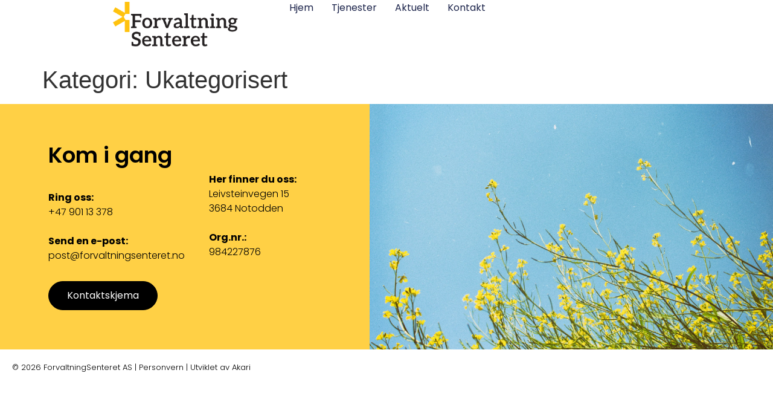

--- FILE ---
content_type: text/html; charset=UTF-8
request_url: https://forvaltningsenteret.no/category/ukategorisert/
body_size: 10325
content:
<!doctype html>
<html lang="nb-NO">
<head>
	<meta charset="UTF-8">
	<meta name="viewport" content="width=device-width, initial-scale=1">
	<link rel="profile" href="https://gmpg.org/xfn/11">
	                    <!-- Start cookieyes banner --> <script id="cookieyes" type="text/javascript" src="https://cdn-cookieyes.com/client_data/ca0dd8776d9f5130c28fd77a/script.js"></script> <!-- End cookieyes banner -->            <meta name='robots' content='noindex, follow' />

	<!-- This site is optimized with the Yoast SEO plugin v25.6 - https://yoast.com/wordpress/plugins/seo/ -->
	<title>Ukategorisert Archives - ForvaltningSenteret</title>
	<meta property="og:locale" content="nb_NO" />
	<meta property="og:type" content="article" />
	<meta property="og:title" content="Ukategorisert Archives - ForvaltningSenteret" />
	<meta property="og:url" content="https://enfold.akarisafari.no/category/ukategorisert/" />
	<meta property="og:site_name" content="ForvaltningSenteret" />
	<meta name="twitter:card" content="summary_large_image" />
	<script type="application/ld+json" class="yoast-schema-graph">{"@context":"https://schema.org","@graph":[{"@type":"CollectionPage","@id":"https://enfold.akarisafari.no/category/ukategorisert/","url":"https://enfold.akarisafari.no/category/ukategorisert/","name":"Ukategorisert Archives - ForvaltningSenteret","isPartOf":{"@id":"https://forvaltningsenteret.no/#website"},"breadcrumb":{"@id":"https://enfold.akarisafari.no/category/ukategorisert/#breadcrumb"},"inLanguage":"nb-NO"},{"@type":"BreadcrumbList","@id":"https://enfold.akarisafari.no/category/ukategorisert/#breadcrumb","itemListElement":[{"@type":"ListItem","position":1,"name":"Home","item":"https://forvaltningsenteret.no/"},{"@type":"ListItem","position":2,"name":"Ukategorisert"}]},{"@type":"WebSite","@id":"https://forvaltningsenteret.no/#website","url":"https://forvaltningsenteret.no/","name":"ForvaltningSenteret","description":"Arkivtjenester til private og offentlige kunder","publisher":{"@id":"https://forvaltningsenteret.no/#organization"},"potentialAction":[{"@type":"SearchAction","target":{"@type":"EntryPoint","urlTemplate":"https://forvaltningsenteret.no/?s={search_term_string}"},"query-input":{"@type":"PropertyValueSpecification","valueRequired":true,"valueName":"search_term_string"}}],"inLanguage":"nb-NO"},{"@type":"Organization","@id":"https://forvaltningsenteret.no/#organization","name":"ForvaltningSenteret","url":"https://forvaltningsenteret.no/","logo":{"@type":"ImageObject","inLanguage":"nb-NO","@id":"https://forvaltningsenteret.no/#/schema/logo/image/","url":"https://forvaltningsenteret.no/wp-content/uploads/2024/05/FS_Logo_Farge_Digital.png","contentUrl":"https://forvaltningsenteret.no/wp-content/uploads/2024/05/FS_Logo_Farge_Digital.png","width":1182,"height":448,"caption":"ForvaltningSenteret"},"image":{"@id":"https://forvaltningsenteret.no/#/schema/logo/image/"}}]}</script>
	<!-- / Yoast SEO plugin. -->


<link rel="alternate" type="application/rss+xml" title="ForvaltningSenteret &raquo; strøm" href="https://forvaltningsenteret.no/feed/" />
<link rel="alternate" type="application/rss+xml" title="ForvaltningSenteret &raquo; kommentarstrøm" href="https://forvaltningsenteret.no/comments/feed/" />
<link rel="alternate" type="application/rss+xml" title="ForvaltningSenteret &raquo; Ukategorisert kategori-strøm" href="https://forvaltningsenteret.no/category/ukategorisert/feed/" />
<script>
window._wpemojiSettings = {"baseUrl":"https:\/\/s.w.org\/images\/core\/emoji\/15.0.3\/72x72\/","ext":".png","svgUrl":"https:\/\/s.w.org\/images\/core\/emoji\/15.0.3\/svg\/","svgExt":".svg","source":{"concatemoji":"https:\/\/forvaltningsenteret.no\/wp-includes\/js\/wp-emoji-release.min.js?ver=0c9b6d8770c25a1dfe99ce0942b93ab6"}};
/*! This file is auto-generated */
!function(i,n){var o,s,e;function c(e){try{var t={supportTests:e,timestamp:(new Date).valueOf()};sessionStorage.setItem(o,JSON.stringify(t))}catch(e){}}function p(e,t,n){e.clearRect(0,0,e.canvas.width,e.canvas.height),e.fillText(t,0,0);var t=new Uint32Array(e.getImageData(0,0,e.canvas.width,e.canvas.height).data),r=(e.clearRect(0,0,e.canvas.width,e.canvas.height),e.fillText(n,0,0),new Uint32Array(e.getImageData(0,0,e.canvas.width,e.canvas.height).data));return t.every(function(e,t){return e===r[t]})}function u(e,t,n){switch(t){case"flag":return n(e,"\ud83c\udff3\ufe0f\u200d\u26a7\ufe0f","\ud83c\udff3\ufe0f\u200b\u26a7\ufe0f")?!1:!n(e,"\ud83c\uddfa\ud83c\uddf3","\ud83c\uddfa\u200b\ud83c\uddf3")&&!n(e,"\ud83c\udff4\udb40\udc67\udb40\udc62\udb40\udc65\udb40\udc6e\udb40\udc67\udb40\udc7f","\ud83c\udff4\u200b\udb40\udc67\u200b\udb40\udc62\u200b\udb40\udc65\u200b\udb40\udc6e\u200b\udb40\udc67\u200b\udb40\udc7f");case"emoji":return!n(e,"\ud83d\udc26\u200d\u2b1b","\ud83d\udc26\u200b\u2b1b")}return!1}function f(e,t,n){var r="undefined"!=typeof WorkerGlobalScope&&self instanceof WorkerGlobalScope?new OffscreenCanvas(300,150):i.createElement("canvas"),a=r.getContext("2d",{willReadFrequently:!0}),o=(a.textBaseline="top",a.font="600 32px Arial",{});return e.forEach(function(e){o[e]=t(a,e,n)}),o}function t(e){var t=i.createElement("script");t.src=e,t.defer=!0,i.head.appendChild(t)}"undefined"!=typeof Promise&&(o="wpEmojiSettingsSupports",s=["flag","emoji"],n.supports={everything:!0,everythingExceptFlag:!0},e=new Promise(function(e){i.addEventListener("DOMContentLoaded",e,{once:!0})}),new Promise(function(t){var n=function(){try{var e=JSON.parse(sessionStorage.getItem(o));if("object"==typeof e&&"number"==typeof e.timestamp&&(new Date).valueOf()<e.timestamp+604800&&"object"==typeof e.supportTests)return e.supportTests}catch(e){}return null}();if(!n){if("undefined"!=typeof Worker&&"undefined"!=typeof OffscreenCanvas&&"undefined"!=typeof URL&&URL.createObjectURL&&"undefined"!=typeof Blob)try{var e="postMessage("+f.toString()+"("+[JSON.stringify(s),u.toString(),p.toString()].join(",")+"));",r=new Blob([e],{type:"text/javascript"}),a=new Worker(URL.createObjectURL(r),{name:"wpTestEmojiSupports"});return void(a.onmessage=function(e){c(n=e.data),a.terminate(),t(n)})}catch(e){}c(n=f(s,u,p))}t(n)}).then(function(e){for(var t in e)n.supports[t]=e[t],n.supports.everything=n.supports.everything&&n.supports[t],"flag"!==t&&(n.supports.everythingExceptFlag=n.supports.everythingExceptFlag&&n.supports[t]);n.supports.everythingExceptFlag=n.supports.everythingExceptFlag&&!n.supports.flag,n.DOMReady=!1,n.readyCallback=function(){n.DOMReady=!0}}).then(function(){return e}).then(function(){var e;n.supports.everything||(n.readyCallback(),(e=n.source||{}).concatemoji?t(e.concatemoji):e.wpemoji&&e.twemoji&&(t(e.twemoji),t(e.wpemoji)))}))}((window,document),window._wpemojiSettings);
</script>
<style id='wp-emoji-styles-inline-css'>

	img.wp-smiley, img.emoji {
		display: inline !important;
		border: none !important;
		box-shadow: none !important;
		height: 1em !important;
		width: 1em !important;
		margin: 0 0.07em !important;
		vertical-align: -0.1em !important;
		background: none !important;
		padding: 0 !important;
	}
</style>
<link rel='stylesheet' id='wp-block-library-css' href='https://forvaltningsenteret.no/wp-includes/css/dist/block-library/style.min.css?ver=0c9b6d8770c25a1dfe99ce0942b93ab6' media='all' />
<style id='classic-theme-styles-inline-css'>
/*! This file is auto-generated */
.wp-block-button__link{color:#fff;background-color:#32373c;border-radius:9999px;box-shadow:none;text-decoration:none;padding:calc(.667em + 2px) calc(1.333em + 2px);font-size:1.125em}.wp-block-file__button{background:#32373c;color:#fff;text-decoration:none}
</style>
<style id='global-styles-inline-css'>
:root{--wp--preset--aspect-ratio--square: 1;--wp--preset--aspect-ratio--4-3: 4/3;--wp--preset--aspect-ratio--3-4: 3/4;--wp--preset--aspect-ratio--3-2: 3/2;--wp--preset--aspect-ratio--2-3: 2/3;--wp--preset--aspect-ratio--16-9: 16/9;--wp--preset--aspect-ratio--9-16: 9/16;--wp--preset--color--black: #000000;--wp--preset--color--cyan-bluish-gray: #abb8c3;--wp--preset--color--white: #ffffff;--wp--preset--color--pale-pink: #f78da7;--wp--preset--color--vivid-red: #cf2e2e;--wp--preset--color--luminous-vivid-orange: #ff6900;--wp--preset--color--luminous-vivid-amber: #fcb900;--wp--preset--color--light-green-cyan: #7bdcb5;--wp--preset--color--vivid-green-cyan: #00d084;--wp--preset--color--pale-cyan-blue: #8ed1fc;--wp--preset--color--vivid-cyan-blue: #0693e3;--wp--preset--color--vivid-purple: #9b51e0;--wp--preset--gradient--vivid-cyan-blue-to-vivid-purple: linear-gradient(135deg,rgba(6,147,227,1) 0%,rgb(155,81,224) 100%);--wp--preset--gradient--light-green-cyan-to-vivid-green-cyan: linear-gradient(135deg,rgb(122,220,180) 0%,rgb(0,208,130) 100%);--wp--preset--gradient--luminous-vivid-amber-to-luminous-vivid-orange: linear-gradient(135deg,rgba(252,185,0,1) 0%,rgba(255,105,0,1) 100%);--wp--preset--gradient--luminous-vivid-orange-to-vivid-red: linear-gradient(135deg,rgba(255,105,0,1) 0%,rgb(207,46,46) 100%);--wp--preset--gradient--very-light-gray-to-cyan-bluish-gray: linear-gradient(135deg,rgb(238,238,238) 0%,rgb(169,184,195) 100%);--wp--preset--gradient--cool-to-warm-spectrum: linear-gradient(135deg,rgb(74,234,220) 0%,rgb(151,120,209) 20%,rgb(207,42,186) 40%,rgb(238,44,130) 60%,rgb(251,105,98) 80%,rgb(254,248,76) 100%);--wp--preset--gradient--blush-light-purple: linear-gradient(135deg,rgb(255,206,236) 0%,rgb(152,150,240) 100%);--wp--preset--gradient--blush-bordeaux: linear-gradient(135deg,rgb(254,205,165) 0%,rgb(254,45,45) 50%,rgb(107,0,62) 100%);--wp--preset--gradient--luminous-dusk: linear-gradient(135deg,rgb(255,203,112) 0%,rgb(199,81,192) 50%,rgb(65,88,208) 100%);--wp--preset--gradient--pale-ocean: linear-gradient(135deg,rgb(255,245,203) 0%,rgb(182,227,212) 50%,rgb(51,167,181) 100%);--wp--preset--gradient--electric-grass: linear-gradient(135deg,rgb(202,248,128) 0%,rgb(113,206,126) 100%);--wp--preset--gradient--midnight: linear-gradient(135deg,rgb(2,3,129) 0%,rgb(40,116,252) 100%);--wp--preset--font-size--small: 13px;--wp--preset--font-size--medium: 20px;--wp--preset--font-size--large: 36px;--wp--preset--font-size--x-large: 42px;--wp--preset--spacing--20: 0.44rem;--wp--preset--spacing--30: 0.67rem;--wp--preset--spacing--40: 1rem;--wp--preset--spacing--50: 1.5rem;--wp--preset--spacing--60: 2.25rem;--wp--preset--spacing--70: 3.38rem;--wp--preset--spacing--80: 5.06rem;--wp--preset--shadow--natural: 6px 6px 9px rgba(0, 0, 0, 0.2);--wp--preset--shadow--deep: 12px 12px 50px rgba(0, 0, 0, 0.4);--wp--preset--shadow--sharp: 6px 6px 0px rgba(0, 0, 0, 0.2);--wp--preset--shadow--outlined: 6px 6px 0px -3px rgba(255, 255, 255, 1), 6px 6px rgba(0, 0, 0, 1);--wp--preset--shadow--crisp: 6px 6px 0px rgba(0, 0, 0, 1);}:where(.is-layout-flex){gap: 0.5em;}:where(.is-layout-grid){gap: 0.5em;}body .is-layout-flex{display: flex;}.is-layout-flex{flex-wrap: wrap;align-items: center;}.is-layout-flex > :is(*, div){margin: 0;}body .is-layout-grid{display: grid;}.is-layout-grid > :is(*, div){margin: 0;}:where(.wp-block-columns.is-layout-flex){gap: 2em;}:where(.wp-block-columns.is-layout-grid){gap: 2em;}:where(.wp-block-post-template.is-layout-flex){gap: 1.25em;}:where(.wp-block-post-template.is-layout-grid){gap: 1.25em;}.has-black-color{color: var(--wp--preset--color--black) !important;}.has-cyan-bluish-gray-color{color: var(--wp--preset--color--cyan-bluish-gray) !important;}.has-white-color{color: var(--wp--preset--color--white) !important;}.has-pale-pink-color{color: var(--wp--preset--color--pale-pink) !important;}.has-vivid-red-color{color: var(--wp--preset--color--vivid-red) !important;}.has-luminous-vivid-orange-color{color: var(--wp--preset--color--luminous-vivid-orange) !important;}.has-luminous-vivid-amber-color{color: var(--wp--preset--color--luminous-vivid-amber) !important;}.has-light-green-cyan-color{color: var(--wp--preset--color--light-green-cyan) !important;}.has-vivid-green-cyan-color{color: var(--wp--preset--color--vivid-green-cyan) !important;}.has-pale-cyan-blue-color{color: var(--wp--preset--color--pale-cyan-blue) !important;}.has-vivid-cyan-blue-color{color: var(--wp--preset--color--vivid-cyan-blue) !important;}.has-vivid-purple-color{color: var(--wp--preset--color--vivid-purple) !important;}.has-black-background-color{background-color: var(--wp--preset--color--black) !important;}.has-cyan-bluish-gray-background-color{background-color: var(--wp--preset--color--cyan-bluish-gray) !important;}.has-white-background-color{background-color: var(--wp--preset--color--white) !important;}.has-pale-pink-background-color{background-color: var(--wp--preset--color--pale-pink) !important;}.has-vivid-red-background-color{background-color: var(--wp--preset--color--vivid-red) !important;}.has-luminous-vivid-orange-background-color{background-color: var(--wp--preset--color--luminous-vivid-orange) !important;}.has-luminous-vivid-amber-background-color{background-color: var(--wp--preset--color--luminous-vivid-amber) !important;}.has-light-green-cyan-background-color{background-color: var(--wp--preset--color--light-green-cyan) !important;}.has-vivid-green-cyan-background-color{background-color: var(--wp--preset--color--vivid-green-cyan) !important;}.has-pale-cyan-blue-background-color{background-color: var(--wp--preset--color--pale-cyan-blue) !important;}.has-vivid-cyan-blue-background-color{background-color: var(--wp--preset--color--vivid-cyan-blue) !important;}.has-vivid-purple-background-color{background-color: var(--wp--preset--color--vivid-purple) !important;}.has-black-border-color{border-color: var(--wp--preset--color--black) !important;}.has-cyan-bluish-gray-border-color{border-color: var(--wp--preset--color--cyan-bluish-gray) !important;}.has-white-border-color{border-color: var(--wp--preset--color--white) !important;}.has-pale-pink-border-color{border-color: var(--wp--preset--color--pale-pink) !important;}.has-vivid-red-border-color{border-color: var(--wp--preset--color--vivid-red) !important;}.has-luminous-vivid-orange-border-color{border-color: var(--wp--preset--color--luminous-vivid-orange) !important;}.has-luminous-vivid-amber-border-color{border-color: var(--wp--preset--color--luminous-vivid-amber) !important;}.has-light-green-cyan-border-color{border-color: var(--wp--preset--color--light-green-cyan) !important;}.has-vivid-green-cyan-border-color{border-color: var(--wp--preset--color--vivid-green-cyan) !important;}.has-pale-cyan-blue-border-color{border-color: var(--wp--preset--color--pale-cyan-blue) !important;}.has-vivid-cyan-blue-border-color{border-color: var(--wp--preset--color--vivid-cyan-blue) !important;}.has-vivid-purple-border-color{border-color: var(--wp--preset--color--vivid-purple) !important;}.has-vivid-cyan-blue-to-vivid-purple-gradient-background{background: var(--wp--preset--gradient--vivid-cyan-blue-to-vivid-purple) !important;}.has-light-green-cyan-to-vivid-green-cyan-gradient-background{background: var(--wp--preset--gradient--light-green-cyan-to-vivid-green-cyan) !important;}.has-luminous-vivid-amber-to-luminous-vivid-orange-gradient-background{background: var(--wp--preset--gradient--luminous-vivid-amber-to-luminous-vivid-orange) !important;}.has-luminous-vivid-orange-to-vivid-red-gradient-background{background: var(--wp--preset--gradient--luminous-vivid-orange-to-vivid-red) !important;}.has-very-light-gray-to-cyan-bluish-gray-gradient-background{background: var(--wp--preset--gradient--very-light-gray-to-cyan-bluish-gray) !important;}.has-cool-to-warm-spectrum-gradient-background{background: var(--wp--preset--gradient--cool-to-warm-spectrum) !important;}.has-blush-light-purple-gradient-background{background: var(--wp--preset--gradient--blush-light-purple) !important;}.has-blush-bordeaux-gradient-background{background: var(--wp--preset--gradient--blush-bordeaux) !important;}.has-luminous-dusk-gradient-background{background: var(--wp--preset--gradient--luminous-dusk) !important;}.has-pale-ocean-gradient-background{background: var(--wp--preset--gradient--pale-ocean) !important;}.has-electric-grass-gradient-background{background: var(--wp--preset--gradient--electric-grass) !important;}.has-midnight-gradient-background{background: var(--wp--preset--gradient--midnight) !important;}.has-small-font-size{font-size: var(--wp--preset--font-size--small) !important;}.has-medium-font-size{font-size: var(--wp--preset--font-size--medium) !important;}.has-large-font-size{font-size: var(--wp--preset--font-size--large) !important;}.has-x-large-font-size{font-size: var(--wp--preset--font-size--x-large) !important;}
:where(.wp-block-post-template.is-layout-flex){gap: 1.25em;}:where(.wp-block-post-template.is-layout-grid){gap: 1.25em;}
:where(.wp-block-columns.is-layout-flex){gap: 2em;}:where(.wp-block-columns.is-layout-grid){gap: 2em;}
:root :where(.wp-block-pullquote){font-size: 1.5em;line-height: 1.6;}
</style>
<link rel='stylesheet' id='hello-elementor-css' href='https://forvaltningsenteret.no/wp-content/themes/hello-elementor/style.min.css?ver=3.0.1' media='all' />
<link rel='stylesheet' id='hello-elementor-theme-style-css' href='https://forvaltningsenteret.no/wp-content/themes/hello-elementor/theme.min.css?ver=3.0.1' media='all' />
<link rel='stylesheet' id='hello-elementor-header-footer-css' href='https://forvaltningsenteret.no/wp-content/themes/hello-elementor/header-footer.min.css?ver=3.0.1' media='all' />
<link rel='stylesheet' id='elementor-frontend-css' href='https://forvaltningsenteret.no/wp-content/plugins/elementor/assets/css/frontend.min.css?ver=3.33.4' media='all' />
<link rel='stylesheet' id='elementor-post-117-css' href='https://forvaltningsenteret.no/wp-content/uploads/elementor/css/post-117.css?ver=1769174974' media='all' />
<link rel='stylesheet' id='widget-image-css' href='https://forvaltningsenteret.no/wp-content/plugins/elementor/assets/css/widget-image.min.css?ver=3.33.4' media='all' />
<link rel='stylesheet' id='widget-nav-menu-css' href='https://forvaltningsenteret.no/wp-content/plugins/elementor-pro/assets/css/widget-nav-menu.min.css?ver=3.29.2' media='all' />
<link rel='stylesheet' id='widget-search-form-css' href='https://forvaltningsenteret.no/wp-content/plugins/elementor-pro/assets/css/widget-search-form.min.css?ver=3.29.2' media='all' />
<link rel='stylesheet' id='e-sticky-css' href='https://forvaltningsenteret.no/wp-content/plugins/elementor-pro/assets/css/modules/sticky.min.css?ver=3.29.2' media='all' />
<link rel='stylesheet' id='widget-call-to-action-css' href='https://forvaltningsenteret.no/wp-content/plugins/elementor-pro/assets/css/widget-call-to-action.min.css?ver=3.29.2' media='all' />
<link rel='stylesheet' id='e-transitions-css' href='https://forvaltningsenteret.no/wp-content/plugins/elementor-pro/assets/css/conditionals/transitions.min.css?ver=3.29.2' media='all' />
<link rel='stylesheet' id='elementor-post-167-css' href='https://forvaltningsenteret.no/wp-content/uploads/elementor/css/post-167.css?ver=1769174974' media='all' />
<link rel='stylesheet' id='elementor-post-335-css' href='https://forvaltningsenteret.no/wp-content/uploads/elementor/css/post-335.css?ver=1769174974' media='all' />
<link rel='stylesheet' id='hello-elementor-child-style-css' href='https://forvaltningsenteret.no/wp-content/themes/hello-theme-child/style.css?ver=2.0.0' media='all' />
<link rel='stylesheet' id='elementor-gf-local-poppins-css' href='https://forvaltningsenteret.no/wp-content/uploads/elementor/google-fonts/css/poppins.css?ver=1748949573' media='all' />
<script src="https://forvaltningsenteret.no/wp-includes/js/jquery/jquery.min.js?ver=3.7.1" id="jquery-core-js"></script>
<script src="https://forvaltningsenteret.no/wp-includes/js/jquery/jquery-migrate.min.js?ver=3.4.1" id="jquery-migrate-js"></script>
<link rel="https://api.w.org/" href="https://forvaltningsenteret.no/wp-json/" /><link rel="alternate" title="JSON" type="application/json" href="https://forvaltningsenteret.no/wp-json/wp/v2/categories/1" /><link rel="EditURI" type="application/rsd+xml" title="RSD" href="https://forvaltningsenteret.no/xmlrpc.php?rsd" />

<meta name="generator" content="Elementor 3.33.4; features: e_font_icon_svg, additional_custom_breakpoints; settings: css_print_method-external, google_font-enabled, font_display-swap">
        <!-- Google tag (gtag.js) -->
        <script async src="https://www.googletagmanager.com/gtag/js?id=G-TDN28LEED8"></script>

        <script>
            <!-- Google Analytics -->
            window.dataLayer = window.dataLayer || [];
            function gtag(){dataLayer.push(arguments);}
            gtag('js', new Date());

            gtag('config', 'G-TDN28LEED8');
        </script>
        <!-- End Google Analytics -->
    			<style>
				.e-con.e-parent:nth-of-type(n+4):not(.e-lazyloaded):not(.e-no-lazyload),
				.e-con.e-parent:nth-of-type(n+4):not(.e-lazyloaded):not(.e-no-lazyload) * {
					background-image: none !important;
				}
				@media screen and (max-height: 1024px) {
					.e-con.e-parent:nth-of-type(n+3):not(.e-lazyloaded):not(.e-no-lazyload),
					.e-con.e-parent:nth-of-type(n+3):not(.e-lazyloaded):not(.e-no-lazyload) * {
						background-image: none !important;
					}
				}
				@media screen and (max-height: 640px) {
					.e-con.e-parent:nth-of-type(n+2):not(.e-lazyloaded):not(.e-no-lazyload),
					.e-con.e-parent:nth-of-type(n+2):not(.e-lazyloaded):not(.e-no-lazyload) * {
						background-image: none !important;
					}
				}
			</style>
			<link rel="icon" href="https://forvaltningsenteret.no/wp-content/uploads/2024/05/Logo_Digital_SoMe-80x80.png" sizes="32x32" />
<link rel="icon" href="https://forvaltningsenteret.no/wp-content/uploads/2024/05/Logo_Digital_SoMe-300x300.png" sizes="192x192" />
<link rel="apple-touch-icon" href="https://forvaltningsenteret.no/wp-content/uploads/2024/05/Logo_Digital_SoMe-300x300.png" />
<meta name="msapplication-TileImage" content="https://forvaltningsenteret.no/wp-content/uploads/2024/05/Logo_Digital_SoMe-300x300.png" />
</head>
<body class="archive category category-ukategorisert category-1 wp-custom-logo elementor-default elementor-kit-117">


<a class="skip-link screen-reader-text" href="#content">Skip to content</a>

		<header data-elementor-type="header" data-elementor-id="167" class="elementor elementor-167 elementor-location-header" data-elementor-post-type="elementor_library">
			<div class="elementor-element elementor-element-6dca1e16 e-con-full elementor-hidden-mobile e-flex e-con e-parent" data-id="6dca1e16" data-element_type="container" data-settings="{&quot;background_background&quot;:&quot;classic&quot;,&quot;sticky&quot;:&quot;top&quot;,&quot;sticky_on&quot;:[&quot;desktop&quot;,&quot;tablet&quot;,&quot;mobile&quot;],&quot;sticky_offset&quot;:0,&quot;sticky_effects_offset&quot;:0,&quot;sticky_anchor_link_offset&quot;:0}">
		<div class="elementor-element elementor-element-6a883dbb e-con-full e-flex e-con e-child" data-id="6a883dbb" data-element_type="container">
				<div class="elementor-element elementor-element-7f821d5a elementor-widget elementor-widget-theme-site-logo elementor-widget-image" data-id="7f821d5a" data-element_type="widget" data-widget_type="theme-site-logo.default">
				<div class="elementor-widget-container">
											<a href="https://forvaltningsenteret.no">
			<img fetchpriority="high" width="1182" height="448" src="https://forvaltningsenteret.no/wp-content/uploads/2024/05/FS_Logo_Farge_Digital.png" class="attachment-full size-full wp-image-169" alt="ForvaltningSenteret - Arkivtjenester til private og offentlige kunder" srcset="https://forvaltningsenteret.no/wp-content/uploads/2024/05/FS_Logo_Farge_Digital.png 1182w, https://forvaltningsenteret.no/wp-content/uploads/2024/05/FS_Logo_Farge_Digital-300x114.png 300w, https://forvaltningsenteret.no/wp-content/uploads/2024/05/FS_Logo_Farge_Digital-1030x390.png 1030w, https://forvaltningsenteret.no/wp-content/uploads/2024/05/FS_Logo_Farge_Digital-768x291.png 768w" sizes="(max-width: 1182px) 100vw, 1182px" />				</a>
											</div>
				</div>
				</div>
		<div class="elementor-element elementor-element-4e5d7d90 e-con-full e-flex e-con e-child" data-id="4e5d7d90" data-element_type="container">
				<div class="elementor-element elementor-element-64a684a4 elementor-nav-menu--stretch elementor-nav-menu__align-end elementor-nav-menu--dropdown-mobile elementor-nav-menu__text-align-aside elementor-nav-menu--toggle elementor-nav-menu--burger elementor-widget elementor-widget-nav-menu" data-id="64a684a4" data-element_type="widget" data-settings="{&quot;full_width&quot;:&quot;stretch&quot;,&quot;layout&quot;:&quot;horizontal&quot;,&quot;submenu_icon&quot;:{&quot;value&quot;:&quot;&lt;svg class=\&quot;e-font-icon-svg e-fas-caret-down\&quot; viewBox=\&quot;0 0 320 512\&quot; xmlns=\&quot;http:\/\/www.w3.org\/2000\/svg\&quot;&gt;&lt;path d=\&quot;M31.3 192h257.3c17.8 0 26.7 21.5 14.1 34.1L174.1 354.8c-7.8 7.8-20.5 7.8-28.3 0L17.2 226.1C4.6 213.5 13.5 192 31.3 192z\&quot;&gt;&lt;\/path&gt;&lt;\/svg&gt;&quot;,&quot;library&quot;:&quot;fa-solid&quot;},&quot;toggle&quot;:&quot;burger&quot;}" data-widget_type="nav-menu.default">
				<div class="elementor-widget-container">
								<nav aria-label="Meny" class="elementor-nav-menu--main elementor-nav-menu__container elementor-nav-menu--layout-horizontal e--pointer-underline e--animation-fade">
				<ul id="menu-1-64a684a4" class="elementor-nav-menu"><li class="menu-item menu-item-type-post_type menu-item-object-page menu-item-home menu-item-150"><a href="https://forvaltningsenteret.no/" class="elementor-item">Hjem</a></li>
<li class="menu-item menu-item-type-post_type menu-item-object-page menu-item-321"><a href="https://forvaltningsenteret.no/tjenester/" class="elementor-item">Tjenester</a></li>
<li class="menu-item menu-item-type-post_type menu-item-object-page menu-item-686"><a href="https://forvaltningsenteret.no/aktuelt/" class="elementor-item">Aktuelt</a></li>
<li class="menu-item menu-item-type-post_type menu-item-object-page menu-item-152"><a href="https://forvaltningsenteret.no/kontakt/" class="elementor-item">Kontakt</a></li>
</ul>			</nav>
					<div class="elementor-menu-toggle" role="button" tabindex="0" aria-label="Menu Toggle" aria-expanded="false">
			<svg aria-hidden="true" role="presentation" class="elementor-menu-toggle__icon--open e-font-icon-svg e-eicon-menu-bar" viewBox="0 0 1000 1000" xmlns="http://www.w3.org/2000/svg"><path d="M104 333H896C929 333 958 304 958 271S929 208 896 208H104C71 208 42 237 42 271S71 333 104 333ZM104 583H896C929 583 958 554 958 521S929 458 896 458H104C71 458 42 487 42 521S71 583 104 583ZM104 833H896C929 833 958 804 958 771S929 708 896 708H104C71 708 42 737 42 771S71 833 104 833Z"></path></svg><svg aria-hidden="true" role="presentation" class="elementor-menu-toggle__icon--close e-font-icon-svg e-eicon-close" viewBox="0 0 1000 1000" xmlns="http://www.w3.org/2000/svg"><path d="M742 167L500 408 258 167C246 154 233 150 217 150 196 150 179 158 167 167 154 179 150 196 150 212 150 229 154 242 171 254L408 500 167 742C138 771 138 800 167 829 196 858 225 858 254 829L496 587 738 829C750 842 767 846 783 846 800 846 817 842 829 829 842 817 846 804 846 783 846 767 842 750 829 737L588 500 833 258C863 229 863 200 833 171 804 137 775 137 742 167Z"></path></svg>		</div>
					<nav class="elementor-nav-menu--dropdown elementor-nav-menu__container" aria-hidden="true">
				<ul id="menu-2-64a684a4" class="elementor-nav-menu"><li class="menu-item menu-item-type-post_type menu-item-object-page menu-item-home menu-item-150"><a href="https://forvaltningsenteret.no/" class="elementor-item" tabindex="-1">Hjem</a></li>
<li class="menu-item menu-item-type-post_type menu-item-object-page menu-item-321"><a href="https://forvaltningsenteret.no/tjenester/" class="elementor-item" tabindex="-1">Tjenester</a></li>
<li class="menu-item menu-item-type-post_type menu-item-object-page menu-item-686"><a href="https://forvaltningsenteret.no/aktuelt/" class="elementor-item" tabindex="-1">Aktuelt</a></li>
<li class="menu-item menu-item-type-post_type menu-item-object-page menu-item-152"><a href="https://forvaltningsenteret.no/kontakt/" class="elementor-item" tabindex="-1">Kontakt</a></li>
</ul>			</nav>
						</div>
				</div>
				</div>
				<div class="elementor-element elementor-element-88b7a91 elementor-search-form--skin-classic elementor-search-form--button-type-icon elementor-search-form--icon-search elementor-widget elementor-widget-search-form" data-id="88b7a91" data-element_type="widget" data-settings="{&quot;skin&quot;:&quot;classic&quot;}" data-widget_type="search-form.default">
				<div class="elementor-widget-container">
							<search role="search">
			<form class="elementor-search-form" action="https://forvaltningsenteret.no" method="get">
												<div class="elementor-search-form__container">
					<label class="elementor-screen-only" for="elementor-search-form-88b7a91">Søk</label>

					
					<input id="elementor-search-form-88b7a91" placeholder="Søk..." class="elementor-search-form__input" type="search" name="s" value="">
					
											<button class="elementor-search-form__submit" type="submit" aria-label="Søk">
															<div class="e-font-icon-svg-container"><svg class="fa fa-search e-font-icon-svg e-fas-search" viewBox="0 0 512 512" xmlns="http://www.w3.org/2000/svg"><path d="M505 442.7L405.3 343c-4.5-4.5-10.6-7-17-7H372c27.6-35.3 44-79.7 44-128C416 93.1 322.9 0 208 0S0 93.1 0 208s93.1 208 208 208c48.3 0 92.7-16.4 128-44v16.3c0 6.4 2.5 12.5 7 17l99.7 99.7c9.4 9.4 24.6 9.4 33.9 0l28.3-28.3c9.4-9.4 9.4-24.6.1-34zM208 336c-70.7 0-128-57.2-128-128 0-70.7 57.2-128 128-128 70.7 0 128 57.2 128 128 0 70.7-57.2 128-128 128z"></path></svg></div>													</button>
					
									</div>
			</form>
		</search>
						</div>
				</div>
				</div>
		<div class="elementor-element elementor-element-3c8d09d e-con-full elementor-hidden-desktop elementor-hidden-tablet e-flex e-con e-parent" data-id="3c8d09d" data-element_type="container" data-settings="{&quot;background_background&quot;:&quot;classic&quot;,&quot;sticky&quot;:&quot;top&quot;,&quot;sticky_on&quot;:[&quot;desktop&quot;,&quot;tablet&quot;,&quot;mobile&quot;],&quot;sticky_offset&quot;:0,&quot;sticky_effects_offset&quot;:0,&quot;sticky_anchor_link_offset&quot;:0}">
		<div class="elementor-element elementor-element-42f488d e-con-full e-flex e-con e-child" data-id="42f488d" data-element_type="container">
				<div class="elementor-element elementor-element-8cbfb5e elementor-widget elementor-widget-theme-site-logo elementor-widget-image" data-id="8cbfb5e" data-element_type="widget" data-widget_type="theme-site-logo.default">
				<div class="elementor-widget-container">
											<a href="https://forvaltningsenteret.no">
			<img fetchpriority="high" width="1182" height="448" src="https://forvaltningsenteret.no/wp-content/uploads/2024/05/FS_Logo_Farge_Digital.png" class="attachment-full size-full wp-image-169" alt="ForvaltningSenteret - Arkivtjenester til private og offentlige kunder" srcset="https://forvaltningsenteret.no/wp-content/uploads/2024/05/FS_Logo_Farge_Digital.png 1182w, https://forvaltningsenteret.no/wp-content/uploads/2024/05/FS_Logo_Farge_Digital-300x114.png 300w, https://forvaltningsenteret.no/wp-content/uploads/2024/05/FS_Logo_Farge_Digital-1030x390.png 1030w, https://forvaltningsenteret.no/wp-content/uploads/2024/05/FS_Logo_Farge_Digital-768x291.png 768w" sizes="(max-width: 1182px) 100vw, 1182px" />				</a>
											</div>
				</div>
				</div>
				</div>
		<div class="elementor-element elementor-element-14b62e2 e-con-full elementor-hidden-desktop elementor-hidden-tablet e-flex e-con e-parent" data-id="14b62e2" data-element_type="container" data-settings="{&quot;background_background&quot;:&quot;classic&quot;,&quot;sticky&quot;:&quot;top&quot;,&quot;sticky_on&quot;:[&quot;desktop&quot;,&quot;tablet&quot;,&quot;mobile&quot;],&quot;sticky_offset&quot;:0,&quot;sticky_effects_offset&quot;:0,&quot;sticky_anchor_link_offset&quot;:0}">
		<div class="elementor-element elementor-element-4140785 e-con-full e-flex e-con e-child" data-id="4140785" data-element_type="container">
				<div class="elementor-element elementor-element-7ac38d1 elementor-search-form--skin-classic elementor-search-form--button-type-icon elementor-search-form--icon-search elementor-widget elementor-widget-search-form" data-id="7ac38d1" data-element_type="widget" data-settings="{&quot;skin&quot;:&quot;classic&quot;}" data-widget_type="search-form.default">
				<div class="elementor-widget-container">
							<search role="search">
			<form class="elementor-search-form" action="https://forvaltningsenteret.no" method="get">
												<div class="elementor-search-form__container">
					<label class="elementor-screen-only" for="elementor-search-form-7ac38d1">Søk</label>

					
					<input id="elementor-search-form-7ac38d1" placeholder="Søk..." class="elementor-search-form__input" type="search" name="s" value="">
					
											<button class="elementor-search-form__submit" type="submit" aria-label="Søk">
															<div class="e-font-icon-svg-container"><svg class="fa fa-search e-font-icon-svg e-fas-search" viewBox="0 0 512 512" xmlns="http://www.w3.org/2000/svg"><path d="M505 442.7L405.3 343c-4.5-4.5-10.6-7-17-7H372c27.6-35.3 44-79.7 44-128C416 93.1 322.9 0 208 0S0 93.1 0 208s93.1 208 208 208c48.3 0 92.7-16.4 128-44v16.3c0 6.4 2.5 12.5 7 17l99.7 99.7c9.4 9.4 24.6 9.4 33.9 0l28.3-28.3c9.4-9.4 9.4-24.6.1-34zM208 336c-70.7 0-128-57.2-128-128 0-70.7 57.2-128 128-128 70.7 0 128 57.2 128 128 0 70.7-57.2 128-128 128z"></path></svg></div>													</button>
					
									</div>
			</form>
		</search>
						</div>
				</div>
				</div>
		<div class="elementor-element elementor-element-c81953e e-con-full e-flex e-con e-child" data-id="c81953e" data-element_type="container">
				<div class="elementor-element elementor-element-8c833e7 elementor-nav-menu--stretch elementor-nav-menu__align-end elementor-nav-menu--dropdown-mobile elementor-nav-menu__text-align-aside elementor-nav-menu--toggle elementor-nav-menu--burger elementor-widget elementor-widget-nav-menu" data-id="8c833e7" data-element_type="widget" data-settings="{&quot;full_width&quot;:&quot;stretch&quot;,&quot;layout&quot;:&quot;horizontal&quot;,&quot;submenu_icon&quot;:{&quot;value&quot;:&quot;&lt;svg class=\&quot;e-font-icon-svg e-fas-caret-down\&quot; viewBox=\&quot;0 0 320 512\&quot; xmlns=\&quot;http:\/\/www.w3.org\/2000\/svg\&quot;&gt;&lt;path d=\&quot;M31.3 192h257.3c17.8 0 26.7 21.5 14.1 34.1L174.1 354.8c-7.8 7.8-20.5 7.8-28.3 0L17.2 226.1C4.6 213.5 13.5 192 31.3 192z\&quot;&gt;&lt;\/path&gt;&lt;\/svg&gt;&quot;,&quot;library&quot;:&quot;fa-solid&quot;},&quot;toggle&quot;:&quot;burger&quot;}" data-widget_type="nav-menu.default">
				<div class="elementor-widget-container">
								<nav aria-label="Meny" class="elementor-nav-menu--main elementor-nav-menu__container elementor-nav-menu--layout-horizontal e--pointer-underline e--animation-fade">
				<ul id="menu-1-8c833e7" class="elementor-nav-menu"><li class="menu-item menu-item-type-post_type menu-item-object-page menu-item-home menu-item-150"><a href="https://forvaltningsenteret.no/" class="elementor-item">Hjem</a></li>
<li class="menu-item menu-item-type-post_type menu-item-object-page menu-item-321"><a href="https://forvaltningsenteret.no/tjenester/" class="elementor-item">Tjenester</a></li>
<li class="menu-item menu-item-type-post_type menu-item-object-page menu-item-686"><a href="https://forvaltningsenteret.no/aktuelt/" class="elementor-item">Aktuelt</a></li>
<li class="menu-item menu-item-type-post_type menu-item-object-page menu-item-152"><a href="https://forvaltningsenteret.no/kontakt/" class="elementor-item">Kontakt</a></li>
</ul>			</nav>
					<div class="elementor-menu-toggle" role="button" tabindex="0" aria-label="Menu Toggle" aria-expanded="false">
			<svg aria-hidden="true" role="presentation" class="elementor-menu-toggle__icon--open e-font-icon-svg e-eicon-menu-bar" viewBox="0 0 1000 1000" xmlns="http://www.w3.org/2000/svg"><path d="M104 333H896C929 333 958 304 958 271S929 208 896 208H104C71 208 42 237 42 271S71 333 104 333ZM104 583H896C929 583 958 554 958 521S929 458 896 458H104C71 458 42 487 42 521S71 583 104 583ZM104 833H896C929 833 958 804 958 771S929 708 896 708H104C71 708 42 737 42 771S71 833 104 833Z"></path></svg><svg aria-hidden="true" role="presentation" class="elementor-menu-toggle__icon--close e-font-icon-svg e-eicon-close" viewBox="0 0 1000 1000" xmlns="http://www.w3.org/2000/svg"><path d="M742 167L500 408 258 167C246 154 233 150 217 150 196 150 179 158 167 167 154 179 150 196 150 212 150 229 154 242 171 254L408 500 167 742C138 771 138 800 167 829 196 858 225 858 254 829L496 587 738 829C750 842 767 846 783 846 800 846 817 842 829 829 842 817 846 804 846 783 846 767 842 750 829 737L588 500 833 258C863 229 863 200 833 171 804 137 775 137 742 167Z"></path></svg>		</div>
					<nav class="elementor-nav-menu--dropdown elementor-nav-menu__container" aria-hidden="true">
				<ul id="menu-2-8c833e7" class="elementor-nav-menu"><li class="menu-item menu-item-type-post_type menu-item-object-page menu-item-home menu-item-150"><a href="https://forvaltningsenteret.no/" class="elementor-item" tabindex="-1">Hjem</a></li>
<li class="menu-item menu-item-type-post_type menu-item-object-page menu-item-321"><a href="https://forvaltningsenteret.no/tjenester/" class="elementor-item" tabindex="-1">Tjenester</a></li>
<li class="menu-item menu-item-type-post_type menu-item-object-page menu-item-686"><a href="https://forvaltningsenteret.no/aktuelt/" class="elementor-item" tabindex="-1">Aktuelt</a></li>
<li class="menu-item menu-item-type-post_type menu-item-object-page menu-item-152"><a href="https://forvaltningsenteret.no/kontakt/" class="elementor-item" tabindex="-1">Kontakt</a></li>
</ul>			</nav>
						</div>
				</div>
				</div>
				</div>
				</header>
		<main id="content" class="site-main">

			<header class="page-header">
			<h1 class="entry-title">Kategori: <span>Ukategorisert</span></h1>		</header>
	
	<div class="page-content">
			</div>

	
	
</main>
		<div data-elementor-type="footer" data-elementor-id="335" class="elementor elementor-335 elementor-location-footer" data-elementor-post-type="elementor_library">
			<div class="elementor-element elementor-element-3086669f e-con-full e-flex e-con e-parent" data-id="3086669f" data-element_type="container">
		<div class="elementor-element elementor-element-1d0d849c e-con-full e-flex e-con e-child" data-id="1d0d849c" data-element_type="container" data-settings="{&quot;background_background&quot;:&quot;classic&quot;}">
		<div class="elementor-element elementor-element-8e6c912 e-con-full e-flex e-con e-child" data-id="8e6c912" data-element_type="container">
				<div class="elementor-element elementor-element-06dc0b4 elementor-cta--layout-image-right elementor-cta--valign-middle elementor-cta--mobile-layout-image-above elementor-widget__width-initial elementor-widget-tablet__width-inherit elementor-widget-mobile__width-inherit elementor-cta--skin-classic elementor-animated-content elementor-bg-transform elementor-bg-transform-zoom-in elementor-widget elementor-widget-call-to-action" data-id="06dc0b4" data-element_type="widget" data-widget_type="call-to-action.default">
				<div class="elementor-widget-container">
							<div class="elementor-cta">
							<div class="elementor-cta__content">
				
									<h3 class="elementor-cta__title elementor-cta__content-item elementor-content-item">
						Kom i gang					</h3>
				
									<div class="elementor-cta__description elementor-cta__content-item elementor-content-item">
						<br><span style="font-weight: 700;" "="">Ring oss:</span><br>+47 901 13 378

<br><br><span style="font-weight: 700;">Send en e-post:</span><br>post@forvaltningsenteret.no



					</div>
				
									<div class="elementor-cta__button-wrapper elementor-cta__content-item elementor-content-item ">
					<a class="elementor-cta__button elementor-button elementor-size-md" href="https://forvaltningsenteret.no/kontakt/">
						Kontaktskjema					</a>
					</div>
							</div>
						</div>
						</div>
				</div>
				</div>
		<div class="elementor-element elementor-element-c3c25e1 e-con-full e-flex e-con e-child" data-id="c3c25e1" data-element_type="container">
				<div class="elementor-element elementor-element-190411b elementor-cta--layout-image-right elementor-cta--valign-middle elementor-cta--mobile-layout-image-above elementor-widget__width-initial elementor-widget-tablet__width-inherit elementor-cta--skin-classic elementor-animated-content elementor-bg-transform elementor-bg-transform-zoom-in elementor-widget elementor-widget-call-to-action" data-id="190411b" data-element_type="widget" data-widget_type="call-to-action.default">
				<div class="elementor-widget-container">
							<div class="elementor-cta">
							<div class="elementor-cta__content">
				
				
									<div class="elementor-cta__description elementor-cta__content-item elementor-content-item">
						<br><br><span style="font-weight: 700;">Her finner du oss:</span><br>Leivsteinvegen 15
<br>3684 Notodden

<br><br><span style="font-weight: 700;">Org.nr.:</span><br>984227876					</div>
				
							</div>
						</div>
						</div>
				</div>
				</div>
				</div>
		<div class="elementor-element elementor-element-6b7edd0a e-con-full e-flex e-con e-child" data-id="6b7edd0a" data-element_type="container" data-settings="{&quot;background_background&quot;:&quot;classic&quot;}">
				</div>
				</div>
		<div class="elementor-element elementor-element-033eed7 e-flex e-con-boxed e-con e-parent" data-id="033eed7" data-element_type="container">
					<div class="e-con-inner">
				<div class="elementor-element elementor-element-d5b031b elementor-widget elementor-widget-text-editor" data-id="d5b031b" data-element_type="widget" data-widget_type="text-editor.default">
				<div class="elementor-widget-container">
									<p>© 2026 ForvaltningSenteret AS | <a href="/personvern">Personvern</a> | Utviklet av <a href="https://akari.no">Akari</a></p>								</div>
				</div>
					</div>
				</div>
				</div>
		
			<script>
				const lazyloadRunObserver = () => {
					const lazyloadBackgrounds = document.querySelectorAll( `.e-con.e-parent:not(.e-lazyloaded)` );
					const lazyloadBackgroundObserver = new IntersectionObserver( ( entries ) => {
						entries.forEach( ( entry ) => {
							if ( entry.isIntersecting ) {
								let lazyloadBackground = entry.target;
								if( lazyloadBackground ) {
									lazyloadBackground.classList.add( 'e-lazyloaded' );
								}
								lazyloadBackgroundObserver.unobserve( entry.target );
							}
						});
					}, { rootMargin: '200px 0px 200px 0px' } );
					lazyloadBackgrounds.forEach( ( lazyloadBackground ) => {
						lazyloadBackgroundObserver.observe( lazyloadBackground );
					} );
				};
				const events = [
					'DOMContentLoaded',
					'elementor/lazyload/observe',
				];
				events.forEach( ( event ) => {
					document.addEventListener( event, lazyloadRunObserver );
				} );
			</script>
			<script src="https://forvaltningsenteret.no/wp-content/themes/hello-elementor/assets/js/hello-frontend.min.js?ver=3.0.1" id="hello-theme-frontend-js"></script>
<script src="https://forvaltningsenteret.no/wp-content/plugins/elementor/assets/js/webpack.runtime.min.js?ver=3.33.4" id="elementor-webpack-runtime-js"></script>
<script src="https://forvaltningsenteret.no/wp-content/plugins/elementor/assets/js/frontend-modules.min.js?ver=3.33.4" id="elementor-frontend-modules-js"></script>
<script src="https://forvaltningsenteret.no/wp-includes/js/jquery/ui/core.min.js?ver=1.13.3" id="jquery-ui-core-js"></script>
<script id="elementor-frontend-js-before">
var elementorFrontendConfig = {"environmentMode":{"edit":false,"wpPreview":false,"isScriptDebug":false},"i18n":{"shareOnFacebook":"Del p\u00e5 Facebook","shareOnTwitter":"Del p\u00e5 Twitter","pinIt":"Fest det","download":"Last ned","downloadImage":"Last ned bilde","fullscreen":"Fullskjerm","zoom":"Zoom","share":"Del","playVideo":"Start video","previous":"Forrige","next":"Neste","close":"Lukk","a11yCarouselPrevSlideMessage":"Previous slide","a11yCarouselNextSlideMessage":"Next slide","a11yCarouselFirstSlideMessage":"This is the first slide","a11yCarouselLastSlideMessage":"This is the last slide","a11yCarouselPaginationBulletMessage":"Go to slide"},"is_rtl":false,"breakpoints":{"xs":0,"sm":480,"md":768,"lg":1025,"xl":1440,"xxl":1600},"responsive":{"breakpoints":{"mobile":{"label":"Mobil st\u00e5ende","value":767,"default_value":767,"direction":"max","is_enabled":true},"mobile_extra":{"label":"Mobil liggende","value":880,"default_value":880,"direction":"max","is_enabled":false},"tablet":{"label":"Tablet Portrait","value":1024,"default_value":1024,"direction":"max","is_enabled":true},"tablet_extra":{"label":"Tablet Landscape","value":1200,"default_value":1200,"direction":"max","is_enabled":false},"laptop":{"label":"Laptop","value":1366,"default_value":1366,"direction":"max","is_enabled":false},"widescreen":{"label":"Bredskjerm","value":2400,"default_value":2400,"direction":"min","is_enabled":false}},"hasCustomBreakpoints":false},"version":"3.33.4","is_static":false,"experimentalFeatures":{"e_font_icon_svg":true,"additional_custom_breakpoints":true,"container":true,"theme_builder_v2":true,"hello-theme-header-footer":true,"nested-elements":true,"home_screen":true,"global_classes_should_enforce_capabilities":true,"e_variables":true,"cloud-library":true,"e_opt_in_v4_page":true,"import-export-customization":true},"urls":{"assets":"https:\/\/forvaltningsenteret.no\/wp-content\/plugins\/elementor\/assets\/","ajaxurl":"https:\/\/forvaltningsenteret.no\/wp-admin\/admin-ajax.php","uploadUrl":"https:\/\/forvaltningsenteret.no\/wp-content\/uploads"},"nonces":{"floatingButtonsClickTracking":"4f923273f1"},"swiperClass":"swiper","settings":{"editorPreferences":[]},"kit":{"body_background_background":"classic","active_breakpoints":["viewport_mobile","viewport_tablet"],"global_image_lightbox":"yes","lightbox_enable_counter":"yes","lightbox_enable_fullscreen":"yes","lightbox_enable_zoom":"yes","lightbox_enable_share":"yes","lightbox_title_src":"title","lightbox_description_src":"description","hello_header_logo_type":"logo","hello_header_menu_layout":"horizontal"},"post":{"id":0,"title":"Ukategorisert Archives - ForvaltningSenteret","excerpt":""}};
</script>
<script src="https://forvaltningsenteret.no/wp-content/plugins/elementor/assets/js/frontend.min.js?ver=3.33.4" id="elementor-frontend-js"></script>
<script src="https://forvaltningsenteret.no/wp-content/plugins/elementor-pro/assets/lib/smartmenus/jquery.smartmenus.min.js?ver=1.2.1" id="smartmenus-js"></script>
<script src="https://forvaltningsenteret.no/wp-content/plugins/elementor-pro/assets/lib/sticky/jquery.sticky.min.js?ver=3.29.2" id="e-sticky-js"></script>
<script src="https://forvaltningsenteret.no/wp-content/plugins/elementor-pro/assets/js/webpack-pro.runtime.min.js?ver=3.29.2" id="elementor-pro-webpack-runtime-js"></script>
<script src="https://forvaltningsenteret.no/wp-includes/js/dist/hooks.min.js?ver=2810c76e705dd1a53b18" id="wp-hooks-js"></script>
<script src="https://forvaltningsenteret.no/wp-includes/js/dist/i18n.min.js?ver=5e580eb46a90c2b997e6" id="wp-i18n-js"></script>
<script id="wp-i18n-js-after">
wp.i18n.setLocaleData( { 'text direction\u0004ltr': [ 'ltr' ] } );
</script>
<script id="elementor-pro-frontend-js-before">
var ElementorProFrontendConfig = {"ajaxurl":"https:\/\/forvaltningsenteret.no\/wp-admin\/admin-ajax.php","nonce":"e08f60da4d","urls":{"assets":"https:\/\/forvaltningsenteret.no\/wp-content\/plugins\/elementor-pro\/assets\/","rest":"https:\/\/forvaltningsenteret.no\/wp-json\/"},"settings":{"lazy_load_background_images":true},"popup":{"hasPopUps":false},"shareButtonsNetworks":{"facebook":{"title":"Facebook","has_counter":true},"twitter":{"title":"Twitter"},"linkedin":{"title":"LinkedIn","has_counter":true},"pinterest":{"title":"Pinterest","has_counter":true},"reddit":{"title":"Reddit","has_counter":true},"vk":{"title":"VK","has_counter":true},"odnoklassniki":{"title":"OK","has_counter":true},"tumblr":{"title":"Tumblr"},"digg":{"title":"Digg"},"skype":{"title":"Skype"},"stumbleupon":{"title":"StumbleUpon","has_counter":true},"mix":{"title":"Mix"},"telegram":{"title":"Telegram"},"pocket":{"title":"Pocket","has_counter":true},"xing":{"title":"XING","has_counter":true},"whatsapp":{"title":"WhatsApp"},"email":{"title":"Email"},"print":{"title":"Print"},"x-twitter":{"title":"X"},"threads":{"title":"Threads"}},"facebook_sdk":{"lang":"nb_NO","app_id":""},"lottie":{"defaultAnimationUrl":"https:\/\/forvaltningsenteret.no\/wp-content\/plugins\/elementor-pro\/modules\/lottie\/assets\/animations\/default.json"}};
</script>
<script src="https://forvaltningsenteret.no/wp-content/plugins/elementor-pro/assets/js/frontend.min.js?ver=3.29.2" id="elementor-pro-frontend-js"></script>
<script src="https://forvaltningsenteret.no/wp-content/plugins/elementor-pro/assets/js/elements-handlers.min.js?ver=3.29.2" id="pro-elements-handlers-js"></script>

</body>
</html>

<!-- Dynamic page generated in 0.998 seconds. -->
<!-- Cached page generated by WP-Super-Cache on 2026-02-03 20:31:02 -->

<!-- super cache -->

--- FILE ---
content_type: text/css
request_url: https://forvaltningsenteret.no/wp-content/uploads/elementor/css/post-167.css?ver=1769174974
body_size: 2697
content:
.elementor-167 .elementor-element.elementor-element-6dca1e16{--display:flex;--min-height:100px;--flex-direction:row;--container-widget-width:calc( ( 1 - var( --container-widget-flex-grow ) ) * 100% );--container-widget-height:100%;--container-widget-flex-grow:1;--container-widget-align-self:stretch;--flex-wrap-mobile:wrap;--align-items:stretch;--gap:0px 0px;--row-gap:0px;--column-gap:0px;--margin-top:0%;--margin-bottom:0%;--margin-left:0%;--margin-right:0%;--padding-top:0%;--padding-bottom:0%;--padding-left:8%;--padding-right:8%;--z-index:95;}.elementor-167 .elementor-element.elementor-element-6dca1e16:not(.elementor-motion-effects-element-type-background), .elementor-167 .elementor-element.elementor-element-6dca1e16 > .elementor-motion-effects-container > .elementor-motion-effects-layer{background-color:#FFFFFF;}.elementor-167 .elementor-element.elementor-element-6a883dbb{--display:flex;--flex-direction:column;--container-widget-width:100%;--container-widget-height:initial;--container-widget-flex-grow:0;--container-widget-align-self:initial;--flex-wrap-mobile:wrap;--justify-content:center;--gap:20px 20px;--row-gap:20px;--column-gap:20px;--padding-top:0px;--padding-bottom:0px;--padding-left:0px;--padding-right:0px;}.elementor-167 .elementor-element.elementor-element-6a883dbb.e-con{--flex-grow:0;--flex-shrink:0;}.elementor-widget-theme-site-logo .widget-image-caption{color:var( --e-global-color-text );font-family:var( --e-global-typography-text-font-family ), Sans-serif;font-size:var( --e-global-typography-text-font-size );font-weight:var( --e-global-typography-text-font-weight );text-transform:var( --e-global-typography-text-text-transform );font-style:var( --e-global-typography-text-font-style );text-decoration:var( --e-global-typography-text-text-decoration );line-height:var( --e-global-typography-text-line-height );letter-spacing:var( --e-global-typography-text-letter-spacing );}.elementor-167 .elementor-element.elementor-element-7f821d5a{text-align:left;}.elementor-167 .elementor-element.elementor-element-7f821d5a img{width:100%;max-width:100%;height:80px;object-fit:contain;object-position:center center;}.elementor-167 .elementor-element.elementor-element-4e5d7d90{--display:flex;--flex-direction:row;--container-widget-width:calc( ( 1 - var( --container-widget-flex-grow ) ) * 100% );--container-widget-height:100%;--container-widget-flex-grow:1;--container-widget-align-self:stretch;--flex-wrap-mobile:wrap;--justify-content:flex-end;--align-items:center;--gap:20px 20px;--row-gap:20px;--column-gap:20px;--padding-top:0%;--padding-bottom:0%;--padding-left:0%;--padding-right:0%;}.elementor-167 .elementor-element.elementor-element-4e5d7d90.e-con{--flex-grow:0;--flex-shrink:0;}.elementor-widget-nav-menu .elementor-nav-menu .elementor-item{font-family:var( --e-global-typography-primary-font-family ), Sans-serif;font-size:var( --e-global-typography-primary-font-size );font-weight:var( --e-global-typography-primary-font-weight );text-transform:var( --e-global-typography-primary-text-transform );font-style:var( --e-global-typography-primary-font-style );text-decoration:var( --e-global-typography-primary-text-decoration );line-height:var( --e-global-typography-primary-line-height );letter-spacing:var( --e-global-typography-primary-letter-spacing );word-spacing:var( --e-global-typography-primary-word-spacing );}.elementor-widget-nav-menu .elementor-nav-menu--main .elementor-item{color:var( --e-global-color-text );fill:var( --e-global-color-text );}.elementor-widget-nav-menu .elementor-nav-menu--main .elementor-item:hover,
					.elementor-widget-nav-menu .elementor-nav-menu--main .elementor-item.elementor-item-active,
					.elementor-widget-nav-menu .elementor-nav-menu--main .elementor-item.highlighted,
					.elementor-widget-nav-menu .elementor-nav-menu--main .elementor-item:focus{color:var( --e-global-color-accent );fill:var( --e-global-color-accent );}.elementor-widget-nav-menu .elementor-nav-menu--main:not(.e--pointer-framed) .elementor-item:before,
					.elementor-widget-nav-menu .elementor-nav-menu--main:not(.e--pointer-framed) .elementor-item:after{background-color:var( --e-global-color-accent );}.elementor-widget-nav-menu .e--pointer-framed .elementor-item:before,
					.elementor-widget-nav-menu .e--pointer-framed .elementor-item:after{border-color:var( --e-global-color-accent );}.elementor-widget-nav-menu{--e-nav-menu-divider-color:var( --e-global-color-text );}.elementor-widget-nav-menu .elementor-nav-menu--dropdown .elementor-item, .elementor-widget-nav-menu .elementor-nav-menu--dropdown  .elementor-sub-item{font-family:var( --e-global-typography-accent-font-family ), Sans-serif;font-size:var( --e-global-typography-accent-font-size );font-weight:var( --e-global-typography-accent-font-weight );text-transform:var( --e-global-typography-accent-text-transform );font-style:var( --e-global-typography-accent-font-style );text-decoration:var( --e-global-typography-accent-text-decoration );letter-spacing:var( --e-global-typography-accent-letter-spacing );}.elementor-167 .elementor-element.elementor-element-64a684a4 .elementor-menu-toggle{margin-left:auto;background-color:#02010100;}.elementor-167 .elementor-element.elementor-element-64a684a4 .elementor-nav-menu .elementor-item{font-family:"Poppins", Sans-serif;font-size:16px;font-weight:400;text-transform:capitalize;font-style:normal;text-decoration:none;line-height:1em;letter-spacing:0px;word-spacing:0em;}.elementor-167 .elementor-element.elementor-element-64a684a4 .elementor-nav-menu--main .elementor-item{color:#1C244B;fill:#1C244B;padding-left:0px;padding-right:0px;padding-top:5px;padding-bottom:5px;}.elementor-167 .elementor-element.elementor-element-64a684a4 .elementor-nav-menu--main .elementor-item:hover,
					.elementor-167 .elementor-element.elementor-element-64a684a4 .elementor-nav-menu--main .elementor-item.elementor-item-active,
					.elementor-167 .elementor-element.elementor-element-64a684a4 .elementor-nav-menu--main .elementor-item.highlighted,
					.elementor-167 .elementor-element.elementor-element-64a684a4 .elementor-nav-menu--main .elementor-item:focus{color:#324A6D;fill:#324A6D;}.elementor-167 .elementor-element.elementor-element-64a684a4 .elementor-nav-menu--main:not(.e--pointer-framed) .elementor-item:before,
					.elementor-167 .elementor-element.elementor-element-64a684a4 .elementor-nav-menu--main:not(.e--pointer-framed) .elementor-item:after{background-color:#324A6D;}.elementor-167 .elementor-element.elementor-element-64a684a4 .e--pointer-framed .elementor-item:before,
					.elementor-167 .elementor-element.elementor-element-64a684a4 .e--pointer-framed .elementor-item:after{border-color:#324A6D;}.elementor-167 .elementor-element.elementor-element-64a684a4 .elementor-nav-menu--main .elementor-item.elementor-item-active{color:#324A6D;}.elementor-167 .elementor-element.elementor-element-64a684a4 .elementor-nav-menu--main:not(.e--pointer-framed) .elementor-item.elementor-item-active:before,
					.elementor-167 .elementor-element.elementor-element-64a684a4 .elementor-nav-menu--main:not(.e--pointer-framed) .elementor-item.elementor-item-active:after{background-color:#324A6D;}.elementor-167 .elementor-element.elementor-element-64a684a4 .e--pointer-framed .elementor-item.elementor-item-active:before,
					.elementor-167 .elementor-element.elementor-element-64a684a4 .e--pointer-framed .elementor-item.elementor-item-active:after{border-color:#324A6D;}.elementor-167 .elementor-element.elementor-element-64a684a4 .e--pointer-framed .elementor-item:before{border-width:1px;}.elementor-167 .elementor-element.elementor-element-64a684a4 .e--pointer-framed.e--animation-draw .elementor-item:before{border-width:0 0 1px 1px;}.elementor-167 .elementor-element.elementor-element-64a684a4 .e--pointer-framed.e--animation-draw .elementor-item:after{border-width:1px 1px 0 0;}.elementor-167 .elementor-element.elementor-element-64a684a4 .e--pointer-framed.e--animation-corners .elementor-item:before{border-width:1px 0 0 1px;}.elementor-167 .elementor-element.elementor-element-64a684a4 .e--pointer-framed.e--animation-corners .elementor-item:after{border-width:0 1px 1px 0;}.elementor-167 .elementor-element.elementor-element-64a684a4 .e--pointer-underline .elementor-item:after,
					 .elementor-167 .elementor-element.elementor-element-64a684a4 .e--pointer-overline .elementor-item:before,
					 .elementor-167 .elementor-element.elementor-element-64a684a4 .e--pointer-double-line .elementor-item:before,
					 .elementor-167 .elementor-element.elementor-element-64a684a4 .e--pointer-double-line .elementor-item:after{height:1px;}.elementor-167 .elementor-element.elementor-element-64a684a4{--e-nav-menu-horizontal-menu-item-margin:calc( 30px / 2 );}.elementor-167 .elementor-element.elementor-element-64a684a4 .elementor-nav-menu--main:not(.elementor-nav-menu--layout-horizontal) .elementor-nav-menu > li:not(:last-child){margin-bottom:30px;}.elementor-167 .elementor-element.elementor-element-64a684a4 .elementor-nav-menu--dropdown a, .elementor-167 .elementor-element.elementor-element-64a684a4 .elementor-menu-toggle{color:#1C244B;fill:#1C244B;}.elementor-167 .elementor-element.elementor-element-64a684a4 .elementor-nav-menu--dropdown{background-color:#F3F5F8;}.elementor-167 .elementor-element.elementor-element-64a684a4 .elementor-nav-menu--dropdown a:hover,
					.elementor-167 .elementor-element.elementor-element-64a684a4 .elementor-nav-menu--dropdown a:focus,
					.elementor-167 .elementor-element.elementor-element-64a684a4 .elementor-nav-menu--dropdown a.elementor-item-active,
					.elementor-167 .elementor-element.elementor-element-64a684a4 .elementor-nav-menu--dropdown a.highlighted{background-color:#F9FAFD;}.elementor-167 .elementor-element.elementor-element-64a684a4 .elementor-nav-menu--dropdown a.elementor-item-active{background-color:#F9FAFD;}.elementor-167 .elementor-element.elementor-element-64a684a4 .elementor-nav-menu--dropdown .elementor-item, .elementor-167 .elementor-element.elementor-element-64a684a4 .elementor-nav-menu--dropdown  .elementor-sub-item{font-family:"Poppins", Sans-serif;font-size:16px;font-weight:400;text-transform:capitalize;font-style:normal;text-decoration:none;letter-spacing:0px;word-spacing:0em;}.elementor-167 .elementor-element.elementor-element-64a684a4 div.elementor-menu-toggle{color:#467FF7;}.elementor-167 .elementor-element.elementor-element-64a684a4 div.elementor-menu-toggle svg{fill:#467FF7;}.elementor-widget-search-form input[type="search"].elementor-search-form__input{font-family:var( --e-global-typography-text-font-family ), Sans-serif;font-size:var( --e-global-typography-text-font-size );font-weight:var( --e-global-typography-text-font-weight );text-transform:var( --e-global-typography-text-text-transform );font-style:var( --e-global-typography-text-font-style );text-decoration:var( --e-global-typography-text-text-decoration );line-height:var( --e-global-typography-text-line-height );letter-spacing:var( --e-global-typography-text-letter-spacing );}.elementor-widget-search-form .elementor-search-form__input,
					.elementor-widget-search-form .elementor-search-form__icon,
					.elementor-widget-search-form .elementor-lightbox .dialog-lightbox-close-button,
					.elementor-widget-search-form .elementor-lightbox .dialog-lightbox-close-button:hover,
					.elementor-widget-search-form.elementor-search-form--skin-full_screen input[type="search"].elementor-search-form__input{color:var( --e-global-color-text );fill:var( --e-global-color-text );}.elementor-widget-search-form .elementor-search-form__submit{font-family:var( --e-global-typography-text-font-family ), Sans-serif;font-size:var( --e-global-typography-text-font-size );font-weight:var( --e-global-typography-text-font-weight );text-transform:var( --e-global-typography-text-text-transform );font-style:var( --e-global-typography-text-font-style );text-decoration:var( --e-global-typography-text-text-decoration );line-height:var( --e-global-typography-text-line-height );letter-spacing:var( --e-global-typography-text-letter-spacing );background-color:var( --e-global-color-secondary );}.elementor-167 .elementor-element.elementor-element-88b7a91 > .elementor-widget-container{margin:0px 0px 0px 24px;padding:0px 0px 0px 0px;}.elementor-167 .elementor-element.elementor-element-88b7a91.elementor-element{--align-self:center;}.elementor-167 .elementor-element.elementor-element-88b7a91 .elementor-search-form__container{min-height:50px;}.elementor-167 .elementor-element.elementor-element-88b7a91 .elementor-search-form__submit{min-width:50px;}body:not(.rtl) .elementor-167 .elementor-element.elementor-element-88b7a91 .elementor-search-form__icon{padding-left:calc(50px / 3);}body.rtl .elementor-167 .elementor-element.elementor-element-88b7a91 .elementor-search-form__icon{padding-right:calc(50px / 3);}.elementor-167 .elementor-element.elementor-element-88b7a91 .elementor-search-form__input, .elementor-167 .elementor-element.elementor-element-88b7a91.elementor-search-form--button-type-text .elementor-search-form__submit{padding-left:calc(50px / 3);padding-right:calc(50px / 3);}.elementor-167 .elementor-element.elementor-element-88b7a91:not(.elementor-search-form--skin-full_screen) .elementor-search-form__container{border-radius:3px;}.elementor-167 .elementor-element.elementor-element-88b7a91.elementor-search-form--skin-full_screen input[type="search"].elementor-search-form__input{border-radius:3px;}.elementor-167 .elementor-element.elementor-element-3c8d09d{--display:flex;--min-height:100px;--flex-direction:row;--container-widget-width:calc( ( 1 - var( --container-widget-flex-grow ) ) * 100% );--container-widget-height:100%;--container-widget-flex-grow:1;--container-widget-align-self:stretch;--flex-wrap-mobile:wrap;--align-items:stretch;--gap:0px 0px;--row-gap:0px;--column-gap:0px;--margin-top:0%;--margin-bottom:0%;--margin-left:0%;--margin-right:0%;--padding-top:0%;--padding-bottom:0%;--padding-left:8%;--padding-right:8%;--z-index:95;}.elementor-167 .elementor-element.elementor-element-3c8d09d:not(.elementor-motion-effects-element-type-background), .elementor-167 .elementor-element.elementor-element-3c8d09d > .elementor-motion-effects-container > .elementor-motion-effects-layer{background-color:#FFFFFF;}.elementor-167 .elementor-element.elementor-element-42f488d{--display:flex;--flex-direction:column;--container-widget-width:100%;--container-widget-height:initial;--container-widget-flex-grow:0;--container-widget-align-self:initial;--flex-wrap-mobile:wrap;--justify-content:center;--gap:20px 20px;--row-gap:20px;--column-gap:20px;--padding-top:0px;--padding-bottom:0px;--padding-left:0px;--padding-right:0px;}.elementor-167 .elementor-element.elementor-element-42f488d.e-con{--flex-grow:0;--flex-shrink:0;}.elementor-167 .elementor-element.elementor-element-8cbfb5e{text-align:left;}.elementor-167 .elementor-element.elementor-element-8cbfb5e img{width:100%;max-width:100%;height:80px;object-fit:contain;object-position:center center;}.elementor-167 .elementor-element.elementor-element-14b62e2{--display:flex;--min-height:100px;--flex-direction:row;--container-widget-width:calc( ( 1 - var( --container-widget-flex-grow ) ) * 100% );--container-widget-height:100%;--container-widget-flex-grow:1;--container-widget-align-self:stretch;--flex-wrap-mobile:wrap;--align-items:stretch;--gap:0px 0px;--row-gap:0px;--column-gap:0px;--margin-top:0%;--margin-bottom:0%;--margin-left:0%;--margin-right:0%;--padding-top:0%;--padding-bottom:0%;--padding-left:8%;--padding-right:8%;--z-index:95;}.elementor-167 .elementor-element.elementor-element-14b62e2:not(.elementor-motion-effects-element-type-background), .elementor-167 .elementor-element.elementor-element-14b62e2 > .elementor-motion-effects-container > .elementor-motion-effects-layer{background-color:#FFFFFF;}.elementor-167 .elementor-element.elementor-element-4140785{--display:flex;--flex-direction:column;--container-widget-width:100%;--container-widget-height:initial;--container-widget-flex-grow:0;--container-widget-align-self:initial;--flex-wrap-mobile:wrap;--justify-content:center;--gap:20px 20px;--row-gap:20px;--column-gap:20px;--padding-top:0px;--padding-bottom:0px;--padding-left:0px;--padding-right:0px;}.elementor-167 .elementor-element.elementor-element-4140785.e-con{--flex-grow:0;--flex-shrink:0;}.elementor-167 .elementor-element.elementor-element-7ac38d1 > .elementor-widget-container{margin:0px 0px 0px 24px;padding:0px 0px 0px 0px;}.elementor-167 .elementor-element.elementor-element-7ac38d1.elementor-element{--align-self:center;}.elementor-167 .elementor-element.elementor-element-7ac38d1 .elementor-search-form__container{min-height:32px;}.elementor-167 .elementor-element.elementor-element-7ac38d1 .elementor-search-form__submit{min-width:32px;}body:not(.rtl) .elementor-167 .elementor-element.elementor-element-7ac38d1 .elementor-search-form__icon{padding-left:calc(32px / 3);}body.rtl .elementor-167 .elementor-element.elementor-element-7ac38d1 .elementor-search-form__icon{padding-right:calc(32px / 3);}.elementor-167 .elementor-element.elementor-element-7ac38d1 .elementor-search-form__input, .elementor-167 .elementor-element.elementor-element-7ac38d1.elementor-search-form--button-type-text .elementor-search-form__submit{padding-left:calc(32px / 3);padding-right:calc(32px / 3);}.elementor-167 .elementor-element.elementor-element-7ac38d1:not(.elementor-search-form--skin-full_screen) .elementor-search-form__container{border-radius:3px;}.elementor-167 .elementor-element.elementor-element-7ac38d1.elementor-search-form--skin-full_screen input[type="search"].elementor-search-form__input{border-radius:3px;}.elementor-167 .elementor-element.elementor-element-c81953e{--display:flex;--flex-direction:row;--container-widget-width:calc( ( 1 - var( --container-widget-flex-grow ) ) * 100% );--container-widget-height:100%;--container-widget-flex-grow:1;--container-widget-align-self:stretch;--flex-wrap-mobile:wrap;--justify-content:flex-end;--align-items:center;--gap:20px 20px;--row-gap:20px;--column-gap:20px;--padding-top:0%;--padding-bottom:0%;--padding-left:0%;--padding-right:0%;}.elementor-167 .elementor-element.elementor-element-8c833e7 .elementor-menu-toggle{margin-left:auto;background-color:#02010100;}.elementor-167 .elementor-element.elementor-element-8c833e7 .elementor-nav-menu .elementor-item{font-family:"Poppins", Sans-serif;font-size:16px;font-weight:400;text-transform:capitalize;font-style:normal;text-decoration:none;line-height:1em;letter-spacing:0px;word-spacing:0em;}.elementor-167 .elementor-element.elementor-element-8c833e7 .elementor-nav-menu--main .elementor-item{color:#1C244B;fill:#1C244B;padding-left:0px;padding-right:0px;padding-top:5px;padding-bottom:5px;}.elementor-167 .elementor-element.elementor-element-8c833e7 .elementor-nav-menu--main .elementor-item:hover,
					.elementor-167 .elementor-element.elementor-element-8c833e7 .elementor-nav-menu--main .elementor-item.elementor-item-active,
					.elementor-167 .elementor-element.elementor-element-8c833e7 .elementor-nav-menu--main .elementor-item.highlighted,
					.elementor-167 .elementor-element.elementor-element-8c833e7 .elementor-nav-menu--main .elementor-item:focus{color:#324A6D;fill:#324A6D;}.elementor-167 .elementor-element.elementor-element-8c833e7 .elementor-nav-menu--main:not(.e--pointer-framed) .elementor-item:before,
					.elementor-167 .elementor-element.elementor-element-8c833e7 .elementor-nav-menu--main:not(.e--pointer-framed) .elementor-item:after{background-color:#324A6D;}.elementor-167 .elementor-element.elementor-element-8c833e7 .e--pointer-framed .elementor-item:before,
					.elementor-167 .elementor-element.elementor-element-8c833e7 .e--pointer-framed .elementor-item:after{border-color:#324A6D;}.elementor-167 .elementor-element.elementor-element-8c833e7 .elementor-nav-menu--main .elementor-item.elementor-item-active{color:#324A6D;}.elementor-167 .elementor-element.elementor-element-8c833e7 .elementor-nav-menu--main:not(.e--pointer-framed) .elementor-item.elementor-item-active:before,
					.elementor-167 .elementor-element.elementor-element-8c833e7 .elementor-nav-menu--main:not(.e--pointer-framed) .elementor-item.elementor-item-active:after{background-color:#324A6D;}.elementor-167 .elementor-element.elementor-element-8c833e7 .e--pointer-framed .elementor-item.elementor-item-active:before,
					.elementor-167 .elementor-element.elementor-element-8c833e7 .e--pointer-framed .elementor-item.elementor-item-active:after{border-color:#324A6D;}.elementor-167 .elementor-element.elementor-element-8c833e7 .e--pointer-framed .elementor-item:before{border-width:1px;}.elementor-167 .elementor-element.elementor-element-8c833e7 .e--pointer-framed.e--animation-draw .elementor-item:before{border-width:0 0 1px 1px;}.elementor-167 .elementor-element.elementor-element-8c833e7 .e--pointer-framed.e--animation-draw .elementor-item:after{border-width:1px 1px 0 0;}.elementor-167 .elementor-element.elementor-element-8c833e7 .e--pointer-framed.e--animation-corners .elementor-item:before{border-width:1px 0 0 1px;}.elementor-167 .elementor-element.elementor-element-8c833e7 .e--pointer-framed.e--animation-corners .elementor-item:after{border-width:0 1px 1px 0;}.elementor-167 .elementor-element.elementor-element-8c833e7 .e--pointer-underline .elementor-item:after,
					 .elementor-167 .elementor-element.elementor-element-8c833e7 .e--pointer-overline .elementor-item:before,
					 .elementor-167 .elementor-element.elementor-element-8c833e7 .e--pointer-double-line .elementor-item:before,
					 .elementor-167 .elementor-element.elementor-element-8c833e7 .e--pointer-double-line .elementor-item:after{height:1px;}.elementor-167 .elementor-element.elementor-element-8c833e7{--e-nav-menu-horizontal-menu-item-margin:calc( 30px / 2 );}.elementor-167 .elementor-element.elementor-element-8c833e7 .elementor-nav-menu--main:not(.elementor-nav-menu--layout-horizontal) .elementor-nav-menu > li:not(:last-child){margin-bottom:30px;}.elementor-167 .elementor-element.elementor-element-8c833e7 .elementor-nav-menu--dropdown a, .elementor-167 .elementor-element.elementor-element-8c833e7 .elementor-menu-toggle{color:#1C244B;fill:#1C244B;}.elementor-167 .elementor-element.elementor-element-8c833e7 .elementor-nav-menu--dropdown{background-color:#F3F5F8;}.elementor-167 .elementor-element.elementor-element-8c833e7 .elementor-nav-menu--dropdown a:hover,
					.elementor-167 .elementor-element.elementor-element-8c833e7 .elementor-nav-menu--dropdown a:focus,
					.elementor-167 .elementor-element.elementor-element-8c833e7 .elementor-nav-menu--dropdown a.elementor-item-active,
					.elementor-167 .elementor-element.elementor-element-8c833e7 .elementor-nav-menu--dropdown a.highlighted{background-color:#F9FAFD;}.elementor-167 .elementor-element.elementor-element-8c833e7 .elementor-nav-menu--dropdown a.elementor-item-active{background-color:#F9FAFD;}.elementor-167 .elementor-element.elementor-element-8c833e7 .elementor-nav-menu--dropdown .elementor-item, .elementor-167 .elementor-element.elementor-element-8c833e7 .elementor-nav-menu--dropdown  .elementor-sub-item{font-family:"Poppins", Sans-serif;font-size:16px;font-weight:400;text-transform:capitalize;font-style:normal;text-decoration:none;letter-spacing:0px;word-spacing:0em;}.elementor-167 .elementor-element.elementor-element-8c833e7 div.elementor-menu-toggle{color:var( --e-global-color-secondary );}.elementor-167 .elementor-element.elementor-element-8c833e7 div.elementor-menu-toggle svg{fill:var( --e-global-color-secondary );}.elementor-theme-builder-content-area{height:400px;}.elementor-location-header:before, .elementor-location-footer:before{content:"";display:table;clear:both;}@media(max-width:1024px){.elementor-167 .elementor-element.elementor-element-6dca1e16{--min-height:85px;--padding-top:0%;--padding-bottom:0%;--padding-left:5%;--padding-right:5%;}.elementor-widget-theme-site-logo .widget-image-caption{font-size:var( --e-global-typography-text-font-size );line-height:var( --e-global-typography-text-line-height );letter-spacing:var( --e-global-typography-text-letter-spacing );}.elementor-167 .elementor-element.elementor-element-7f821d5a img{height:53px;}.elementor-widget-nav-menu .elementor-nav-menu .elementor-item{font-size:var( --e-global-typography-primary-font-size );line-height:var( --e-global-typography-primary-line-height );letter-spacing:var( --e-global-typography-primary-letter-spacing );word-spacing:var( --e-global-typography-primary-word-spacing );}.elementor-widget-nav-menu .elementor-nav-menu--dropdown .elementor-item, .elementor-widget-nav-menu .elementor-nav-menu--dropdown  .elementor-sub-item{font-size:var( --e-global-typography-accent-font-size );letter-spacing:var( --e-global-typography-accent-letter-spacing );}.elementor-167 .elementor-element.elementor-element-64a684a4 .elementor-nav-menu .elementor-item{font-size:14px;}.elementor-167 .elementor-element.elementor-element-64a684a4 .elementor-nav-menu--dropdown .elementor-item, .elementor-167 .elementor-element.elementor-element-64a684a4 .elementor-nav-menu--dropdown  .elementor-sub-item{font-size:14px;}.elementor-widget-search-form input[type="search"].elementor-search-form__input{font-size:var( --e-global-typography-text-font-size );line-height:var( --e-global-typography-text-line-height );letter-spacing:var( --e-global-typography-text-letter-spacing );}.elementor-widget-search-form .elementor-search-form__submit{font-size:var( --e-global-typography-text-font-size );line-height:var( --e-global-typography-text-line-height );letter-spacing:var( --e-global-typography-text-letter-spacing );}.elementor-167 .elementor-element.elementor-element-3c8d09d{--min-height:85px;--padding-top:0%;--padding-bottom:0%;--padding-left:5%;--padding-right:5%;}.elementor-167 .elementor-element.elementor-element-8cbfb5e img{height:27px;}.elementor-167 .elementor-element.elementor-element-14b62e2{--min-height:85px;--padding-top:0%;--padding-bottom:0%;--padding-left:5%;--padding-right:5%;}.elementor-167 .elementor-element.elementor-element-8c833e7 .elementor-nav-menu .elementor-item{font-size:14px;}.elementor-167 .elementor-element.elementor-element-8c833e7 .elementor-nav-menu--dropdown .elementor-item, .elementor-167 .elementor-element.elementor-element-8c833e7 .elementor-nav-menu--dropdown  .elementor-sub-item{font-size:14px;}}@media(max-width:767px){.elementor-167 .elementor-element.elementor-element-6dca1e16{--min-height:65px;}.elementor-167 .elementor-element.elementor-element-6a883dbb{--width:20%;}.elementor-widget-theme-site-logo .widget-image-caption{font-size:var( --e-global-typography-text-font-size );line-height:var( --e-global-typography-text-line-height );letter-spacing:var( --e-global-typography-text-letter-spacing );}.elementor-167 .elementor-element.elementor-element-7f821d5a img{height:20px;}.elementor-167 .elementor-element.elementor-element-4e5d7d90{--width:80%;}.elementor-widget-nav-menu .elementor-nav-menu .elementor-item{font-size:var( --e-global-typography-primary-font-size );line-height:var( --e-global-typography-primary-line-height );letter-spacing:var( --e-global-typography-primary-letter-spacing );word-spacing:var( --e-global-typography-primary-word-spacing );}.elementor-widget-nav-menu .elementor-nav-menu--dropdown .elementor-item, .elementor-widget-nav-menu .elementor-nav-menu--dropdown  .elementor-sub-item{font-size:var( --e-global-typography-accent-font-size );letter-spacing:var( --e-global-typography-accent-letter-spacing );}.elementor-167 .elementor-element.elementor-element-64a684a4 .elementor-nav-menu--dropdown a{padding-top:14px;padding-bottom:14px;}.elementor-167 .elementor-element.elementor-element-64a684a4 .elementor-nav-menu--main > .elementor-nav-menu > li > .elementor-nav-menu--dropdown, .elementor-167 .elementor-element.elementor-element-64a684a4 .elementor-nav-menu__container.elementor-nav-menu--dropdown{margin-top:15px !important;}.elementor-167 .elementor-element.elementor-element-64a684a4{--nav-menu-icon-size:20px;}.elementor-widget-search-form input[type="search"].elementor-search-form__input{font-size:var( --e-global-typography-text-font-size );line-height:var( --e-global-typography-text-line-height );letter-spacing:var( --e-global-typography-text-letter-spacing );}.elementor-widget-search-form .elementor-search-form__submit{font-size:var( --e-global-typography-text-font-size );line-height:var( --e-global-typography-text-line-height );letter-spacing:var( --e-global-typography-text-letter-spacing );}.elementor-167 .elementor-element.elementor-element-3c8d09d{--min-height:65px;}.elementor-167 .elementor-element.elementor-element-42f488d{--width:100%;--min-height:52px;--margin-top:0px;--margin-bottom:15px;--margin-left:0px;--margin-right:0px;--padding-top:0px;--padding-bottom:0px;--padding-left:0px;--padding-right:0px;}.elementor-167 .elementor-element.elementor-element-8cbfb5e img{width:731px;height:68px;}.elementor-167 .elementor-element.elementor-element-14b62e2{--min-height:65px;--justify-content:center;--align-items:center;--container-widget-width:calc( ( 1 - var( --container-widget-flex-grow ) ) * 100% );}.elementor-167 .elementor-element.elementor-element-14b62e2.e-con{--align-self:center;}.elementor-167 .elementor-element.elementor-element-4140785{--width:48.37%;--min-height:52px;--margin-top:0px;--margin-bottom:15px;--margin-left:0px;--margin-right:0px;--padding-top:0px;--padding-bottom:0px;--padding-left:0px;--padding-right:0px;}.elementor-167 .elementor-element.elementor-element-7ac38d1 > .elementor-widget-container{margin:0px 0px 0px 0px;padding:0px 0px 0px 0px;}.elementor-167 .elementor-element.elementor-element-c81953e{--width:46%;--min-height:52px;--flex-direction:row;--container-widget-width:initial;--container-widget-height:100%;--container-widget-flex-grow:1;--container-widget-align-self:stretch;--flex-wrap-mobile:wrap;--margin-top:0%;--margin-bottom:4%;--margin-left:5%;--margin-right:0%;}.elementor-167 .elementor-element.elementor-element-8c833e7 .elementor-nav-menu--dropdown a{padding-top:14px;padding-bottom:14px;}.elementor-167 .elementor-element.elementor-element-8c833e7 .elementor-nav-menu--main > .elementor-nav-menu > li > .elementor-nav-menu--dropdown, .elementor-167 .elementor-element.elementor-element-8c833e7 .elementor-nav-menu__container.elementor-nav-menu--dropdown{margin-top:15px !important;}.elementor-167 .elementor-element.elementor-element-8c833e7{--nav-menu-icon-size:20px;}}@media(min-width:768px){.elementor-167 .elementor-element.elementor-element-6a883dbb{--width:35%;}.elementor-167 .elementor-element.elementor-element-4e5d7d90{--width:65%;}.elementor-167 .elementor-element.elementor-element-42f488d{--width:35%;}.elementor-167 .elementor-element.elementor-element-4140785{--width:35%;}.elementor-167 .elementor-element.elementor-element-c81953e{--width:65%;}}@media(max-width:1024px) and (min-width:768px){.elementor-167 .elementor-element.elementor-element-6a883dbb{--width:20.473%;}.elementor-167 .elementor-element.elementor-element-4e5d7d90{--width:49.738%;}.elementor-167 .elementor-element.elementor-element-42f488d{--width:15%;}.elementor-167 .elementor-element.elementor-element-4140785{--width:15%;}.elementor-167 .elementor-element.elementor-element-c81953e{--width:85%;}}

--- FILE ---
content_type: text/css
request_url: https://forvaltningsenteret.no/wp-content/uploads/elementor/css/post-335.css?ver=1769174974
body_size: 1833
content:
.elementor-335 .elementor-element.elementor-element-3086669f{--display:flex;--min-height:159px;--flex-direction:row;--container-widget-width:initial;--container-widget-height:100%;--container-widget-flex-grow:1;--container-widget-align-self:stretch;--flex-wrap-mobile:wrap;--gap:0px 0px;--row-gap:0px;--column-gap:0px;}.elementor-335 .elementor-element.elementor-element-1d0d849c{--display:flex;--flex-direction:row;--container-widget-width:calc( ( 1 - var( --container-widget-flex-grow ) ) * 100% );--container-widget-height:100%;--container-widget-flex-grow:1;--container-widget-align-self:stretch;--flex-wrap-mobile:wrap;--justify-content:center;--align-items:center;--overlay-opacity:0.5;--padding-top:65px;--padding-bottom:65px;--padding-left:80px;--padding-right:0px;}.elementor-335 .elementor-element.elementor-element-1d0d849c:not(.elementor-motion-effects-element-type-background), .elementor-335 .elementor-element.elementor-element-1d0d849c > .elementor-motion-effects-container > .elementor-motion-effects-layer{background-color:#FFC20EC4;}.elementor-335 .elementor-element.elementor-element-1d0d849c::before, .elementor-335 .elementor-element.elementor-element-1d0d849c > .elementor-background-video-container::before, .elementor-335 .elementor-element.elementor-element-1d0d849c > .e-con-inner > .elementor-background-video-container::before, .elementor-335 .elementor-element.elementor-element-1d0d849c > .elementor-background-slideshow::before, .elementor-335 .elementor-element.elementor-element-1d0d849c > .e-con-inner > .elementor-background-slideshow::before, .elementor-335 .elementor-element.elementor-element-1d0d849c > .elementor-motion-effects-container > .elementor-motion-effects-layer::before{background-image:url("https://forvaltningsenteret.no/wp-content/uploads/2024/05/FS.png");--background-overlay:'';background-position:center center;background-repeat:no-repeat;background-size:cover;}.elementor-335 .elementor-element.elementor-element-8e6c912{--display:flex;--margin-top:0px;--margin-bottom:0px;--margin-left:0px;--margin-right:0px;--padding-top:0px;--padding-bottom:0px;--padding-left:0px;--padding-right:0px;}.elementor-335 .elementor-element.elementor-element-8e6c912.e-con{--flex-grow:0;--flex-shrink:0;}.elementor-widget-call-to-action .elementor-cta__title{font-family:var( --e-global-typography-primary-font-family ), Sans-serif;font-size:var( --e-global-typography-primary-font-size );font-weight:var( --e-global-typography-primary-font-weight );text-transform:var( --e-global-typography-primary-text-transform );font-style:var( --e-global-typography-primary-font-style );text-decoration:var( --e-global-typography-primary-text-decoration );line-height:var( --e-global-typography-primary-line-height );letter-spacing:var( --e-global-typography-primary-letter-spacing );word-spacing:var( --e-global-typography-primary-word-spacing );}.elementor-widget-call-to-action .elementor-cta__description{font-family:var( --e-global-typography-text-font-family ), Sans-serif;font-size:var( --e-global-typography-text-font-size );font-weight:var( --e-global-typography-text-font-weight );text-transform:var( --e-global-typography-text-text-transform );font-style:var( --e-global-typography-text-font-style );text-decoration:var( --e-global-typography-text-text-decoration );line-height:var( --e-global-typography-text-line-height );letter-spacing:var( --e-global-typography-text-letter-spacing );}.elementor-widget-call-to-action .elementor-cta__button{font-family:var( --e-global-typography-accent-font-family ), Sans-serif;font-size:var( --e-global-typography-accent-font-size );font-weight:var( --e-global-typography-accent-font-weight );text-transform:var( --e-global-typography-accent-text-transform );font-style:var( --e-global-typography-accent-font-style );text-decoration:var( --e-global-typography-accent-text-decoration );line-height:var( --e-global-typography-accent-line-height );letter-spacing:var( --e-global-typography-accent-letter-spacing );}.elementor-widget-call-to-action .elementor-ribbon-inner{background-color:var( --e-global-color-accent );font-family:var( --e-global-typography-accent-font-family ), Sans-serif;font-size:var( --e-global-typography-accent-font-size );font-weight:var( --e-global-typography-accent-font-weight );text-transform:var( --e-global-typography-accent-text-transform );font-style:var( --e-global-typography-accent-font-style );text-decoration:var( --e-global-typography-accent-text-decoration );line-height:var( --e-global-typography-accent-line-height );letter-spacing:var( --e-global-typography-accent-letter-spacing );}.elementor-335 .elementor-element.elementor-element-06dc0b4 .elementor-cta .elementor-cta__bg, .elementor-335 .elementor-element.elementor-element-06dc0b4 .elementor-cta .elementor-cta__bg-overlay{transition-duration:1500ms;}.elementor-335 .elementor-element.elementor-element-06dc0b4{width:var( --container-widget-width, 100% );max-width:100%;--container-widget-width:100%;--container-widget-flex-grow:0;}.elementor-335 .elementor-element.elementor-element-06dc0b4 .elementor-cta__content{text-align:left;padding:0% 0% 0% 0%;background-color:var( --e-global-color-86b4fcd );}.elementor-335 .elementor-element.elementor-element-06dc0b4 .elementor-cta__title{font-family:var( --e-global-typography-secondary-font-family ), Sans-serif;font-size:var( --e-global-typography-secondary-font-size );font-weight:var( --e-global-typography-secondary-font-weight );text-transform:var( --e-global-typography-secondary-text-transform );font-style:var( --e-global-typography-secondary-font-style );text-decoration:var( --e-global-typography-secondary-text-decoration );line-height:var( --e-global-typography-secondary-line-height );letter-spacing:var( --e-global-typography-secondary-letter-spacing );-webkit-text-stroke-width:0px;stroke-width:0px;-webkit-text-stroke-color:#000;stroke:#000;color:var( --e-global-color-primary );}.elementor-335 .elementor-element.elementor-element-06dc0b4 .elementor-cta__description{font-family:var( --e-global-typography-text-font-family ), Sans-serif;font-size:var( --e-global-typography-text-font-size );font-weight:var( --e-global-typography-text-font-weight );text-transform:var( --e-global-typography-text-text-transform );font-style:var( --e-global-typography-text-font-style );text-decoration:var( --e-global-typography-text-text-decoration );line-height:var( --e-global-typography-text-line-height );letter-spacing:var( --e-global-typography-text-letter-spacing );color:var( --e-global-color-text );}.elementor-335 .elementor-element.elementor-element-06dc0b4 .elementor-cta__description:not(:last-child){margin-bottom:30px;}.elementor-335 .elementor-element.elementor-element-06dc0b4 .elementor-cta__button{color:var( --e-global-color-d6cea4e );background-color:var( --e-global-color-accent );border-color:var( --e-global-color-accent );border-width:1px;border-radius:50px;}.elementor-335 .elementor-element.elementor-element-06dc0b4 .elementor-cta__button:hover{color:var( --e-global-color-accent );background-color:var( --e-global-color-86b4fcd );}.elementor-335 .elementor-element.elementor-element-06dc0b4 .elementor-cta:hover .elementor-cta__bg-overlay{background-color:var( --e-global-color-86b4fcd );}.elementor-335 .elementor-element.elementor-element-c3c25e1{--display:flex;--margin-top:0px;--margin-bottom:0px;--margin-left:0px;--margin-right:0px;--padding-top:0px;--padding-bottom:0px;--padding-left:0px;--padding-right:0px;}.elementor-335 .elementor-element.elementor-element-c3c25e1.e-con{--flex-grow:0;--flex-shrink:0;}.elementor-335 .elementor-element.elementor-element-190411b .elementor-cta .elementor-cta__bg, .elementor-335 .elementor-element.elementor-element-190411b .elementor-cta .elementor-cta__bg-overlay{transition-duration:1500ms;}.elementor-335 .elementor-element.elementor-element-190411b{width:var( --container-widget-width, 100% );max-width:100%;--container-widget-width:100%;--container-widget-flex-grow:0;}.elementor-335 .elementor-element.elementor-element-190411b .elementor-cta__content{text-align:left;padding:0% 0% 0% 0%;background-color:var( --e-global-color-86b4fcd );}.elementor-335 .elementor-element.elementor-element-190411b .elementor-cta__title{-webkit-text-stroke-width:0px;stroke-width:0px;-webkit-text-stroke-color:#000;stroke:#000;}.elementor-335 .elementor-element.elementor-element-190411b .elementor-cta__description{font-family:var( --e-global-typography-text-font-family ), Sans-serif;font-size:var( --e-global-typography-text-font-size );font-weight:var( --e-global-typography-text-font-weight );text-transform:var( --e-global-typography-text-text-transform );font-style:var( --e-global-typography-text-font-style );text-decoration:var( --e-global-typography-text-text-decoration );line-height:var( --e-global-typography-text-line-height );letter-spacing:var( --e-global-typography-text-letter-spacing );color:var( --e-global-color-text );}.elementor-335 .elementor-element.elementor-element-190411b .elementor-cta__description:not(:last-child){margin-bottom:30px;}.elementor-335 .elementor-element.elementor-element-190411b .elementor-cta:hover .elementor-cta__bg-overlay{background-color:var( --e-global-color-86b4fcd );}.elementor-335 .elementor-element.elementor-element-6b7edd0a{--display:flex;--flex-direction:column;--container-widget-width:100%;--container-widget-height:initial;--container-widget-flex-grow:0;--container-widget-align-self:initial;--flex-wrap-mobile:wrap;}.elementor-335 .elementor-element.elementor-element-6b7edd0a:not(.elementor-motion-effects-element-type-background), .elementor-335 .elementor-element.elementor-element-6b7edd0a > .elementor-motion-effects-container > .elementor-motion-effects-layer{background-image:url("https://forvaltningsenteret.no/wp-content/uploads/2024/05/larm-rmah-2nPFjsFOuZ4-unsplash.jpg");background-position:center center;background-repeat:no-repeat;background-size:cover;}.elementor-335 .elementor-element.elementor-element-033eed7{--display:flex;}.elementor-widget-text-editor{font-family:var( --e-global-typography-text-font-family ), Sans-serif;font-size:var( --e-global-typography-text-font-size );font-weight:var( --e-global-typography-text-font-weight );text-transform:var( --e-global-typography-text-text-transform );font-style:var( --e-global-typography-text-font-style );text-decoration:var( --e-global-typography-text-text-decoration );line-height:var( --e-global-typography-text-line-height );letter-spacing:var( --e-global-typography-text-letter-spacing );color:var( --e-global-color-text );}.elementor-widget-text-editor.elementor-drop-cap-view-stacked .elementor-drop-cap{background-color:var( --e-global-color-primary );}.elementor-widget-text-editor.elementor-drop-cap-view-framed .elementor-drop-cap, .elementor-widget-text-editor.elementor-drop-cap-view-default .elementor-drop-cap{color:var( --e-global-color-primary );border-color:var( --e-global-color-primary );}.elementor-335 .elementor-element.elementor-element-d5b031b > .elementor-widget-container{margin:20px 0px 0px 020px;}.elementor-335 .elementor-element.elementor-element-d5b031b{font-family:"Poppins", Sans-serif;font-size:13px;font-weight:300;text-transform:none;font-style:normal;text-decoration:none;line-height:1.5em;letter-spacing:0px;}.elementor-theme-builder-content-area{height:400px;}.elementor-location-header:before, .elementor-location-footer:before{content:"";display:table;clear:both;}@media(max-width:1024px){.elementor-335 .elementor-element.elementor-element-3086669f{--flex-direction:column;--container-widget-width:100%;--container-widget-height:initial;--container-widget-flex-grow:0;--container-widget-align-self:initial;--flex-wrap-mobile:wrap;}.elementor-335 .elementor-element.elementor-element-1d0d849c{--padding-top:60px;--padding-bottom:60px;--padding-left:100px;--padding-right:0px;}.elementor-widget-call-to-action .elementor-cta__title{font-size:var( --e-global-typography-primary-font-size );line-height:var( --e-global-typography-primary-line-height );letter-spacing:var( --e-global-typography-primary-letter-spacing );word-spacing:var( --e-global-typography-primary-word-spacing );}.elementor-widget-call-to-action .elementor-cta__description{font-size:var( --e-global-typography-text-font-size );line-height:var( --e-global-typography-text-line-height );letter-spacing:var( --e-global-typography-text-letter-spacing );}.elementor-widget-call-to-action .elementor-cta__button{font-size:var( --e-global-typography-accent-font-size );line-height:var( --e-global-typography-accent-line-height );letter-spacing:var( --e-global-typography-accent-letter-spacing );}.elementor-widget-call-to-action .elementor-ribbon-inner{font-size:var( --e-global-typography-accent-font-size );line-height:var( --e-global-typography-accent-line-height );letter-spacing:var( --e-global-typography-accent-letter-spacing );}.elementor-335 .elementor-element.elementor-element-06dc0b4{width:100%;max-width:100%;}.elementor-335 .elementor-element.elementor-element-06dc0b4 .elementor-cta__content{text-align:left;}.elementor-335 .elementor-element.elementor-element-06dc0b4 .elementor-cta__title{font-size:var( --e-global-typography-secondary-font-size );line-height:var( --e-global-typography-secondary-line-height );letter-spacing:var( --e-global-typography-secondary-letter-spacing );}.elementor-335 .elementor-element.elementor-element-06dc0b4 .elementor-cta__description{font-size:var( --e-global-typography-text-font-size );line-height:var( --e-global-typography-text-line-height );letter-spacing:var( --e-global-typography-text-letter-spacing );}.elementor-335 .elementor-element.elementor-element-190411b{width:100%;max-width:100%;}.elementor-335 .elementor-element.elementor-element-190411b .elementor-cta__content{text-align:left;}.elementor-335 .elementor-element.elementor-element-190411b .elementor-cta__description{font-size:var( --e-global-typography-text-font-size );line-height:var( --e-global-typography-text-line-height );letter-spacing:var( --e-global-typography-text-letter-spacing );}.elementor-335 .elementor-element.elementor-element-6b7edd0a{--min-height:173px;}.elementor-widget-text-editor{font-size:var( --e-global-typography-text-font-size );line-height:var( --e-global-typography-text-line-height );letter-spacing:var( --e-global-typography-text-letter-spacing );}.elementor-335 .elementor-element.elementor-element-d5b031b{font-size:14px;}}@media(max-width:767px){.elementor-335 .elementor-element.elementor-element-3086669f{--width:100%;--flex-direction:column;--container-widget-width:calc( ( 1 - var( --container-widget-flex-grow ) ) * 100% );--container-widget-height:initial;--container-widget-flex-grow:0;--container-widget-align-self:initial;--flex-wrap-mobile:wrap;--justify-content:center;--align-items:center;}.elementor-335 .elementor-element.elementor-element-1d0d849c::before, .elementor-335 .elementor-element.elementor-element-1d0d849c > .elementor-background-video-container::before, .elementor-335 .elementor-element.elementor-element-1d0d849c > .e-con-inner > .elementor-background-video-container::before, .elementor-335 .elementor-element.elementor-element-1d0d849c > .elementor-background-slideshow::before, .elementor-335 .elementor-element.elementor-element-1d0d849c > .e-con-inner > .elementor-background-slideshow::before, .elementor-335 .elementor-element.elementor-element-1d0d849c > .elementor-motion-effects-container > .elementor-motion-effects-layer::before{background-position:center right;}.elementor-335 .elementor-element.elementor-element-1d0d849c{--padding-top:0px;--padding-bottom:0px;--padding-left:0px;--padding-right:0px;}.elementor-335 .elementor-element.elementor-element-8e6c912{--width:100%;--justify-content:center;--align-items:center;--container-widget-width:calc( ( 1 - var( --container-widget-flex-grow ) ) * 100% );--margin-top:35px;--margin-bottom:0px;--margin-left:0px;--margin-right:0px;--padding-top:0px;--padding-bottom:0px;--padding-left:30px;--padding-right:0px;}.elementor-widget-call-to-action .elementor-cta__title{font-size:var( --e-global-typography-primary-font-size );line-height:var( --e-global-typography-primary-line-height );letter-spacing:var( --e-global-typography-primary-letter-spacing );word-spacing:var( --e-global-typography-primary-word-spacing );}.elementor-widget-call-to-action .elementor-cta__description{font-size:var( --e-global-typography-text-font-size );line-height:var( --e-global-typography-text-line-height );letter-spacing:var( --e-global-typography-text-letter-spacing );}.elementor-widget-call-to-action .elementor-cta__button{font-size:var( --e-global-typography-accent-font-size );line-height:var( --e-global-typography-accent-line-height );letter-spacing:var( --e-global-typography-accent-letter-spacing );}.elementor-widget-call-to-action .elementor-ribbon-inner{font-size:var( --e-global-typography-accent-font-size );line-height:var( --e-global-typography-accent-line-height );letter-spacing:var( --e-global-typography-accent-letter-spacing );}.elementor-335 .elementor-element.elementor-element-06dc0b4{width:100%;max-width:100%;}.elementor-335 .elementor-element.elementor-element-06dc0b4 > .elementor-widget-container{margin:0px 0px 0px 0px;padding:0px 0px 0px 0px;}.elementor-335 .elementor-element.elementor-element-06dc0b4.elementor-element{--align-self:center;--flex-grow:0;--flex-shrink:1;}.elementor-335 .elementor-element.elementor-element-06dc0b4 .elementor-cta__content{text-align:left;}.elementor-335 .elementor-element.elementor-element-06dc0b4 .elementor-cta__title{font-size:var( --e-global-typography-secondary-font-size );line-height:var( --e-global-typography-secondary-line-height );letter-spacing:var( --e-global-typography-secondary-letter-spacing );}.elementor-335 .elementor-element.elementor-element-06dc0b4 .elementor-cta__description{font-size:var( --e-global-typography-text-font-size );line-height:var( --e-global-typography-text-line-height );letter-spacing:var( --e-global-typography-text-letter-spacing );}.elementor-335 .elementor-element.elementor-element-c3c25e1{--padding-top:0px;--padding-bottom:35px;--padding-left:30px;--padding-right:0px;}.elementor-335 .elementor-element.elementor-element-190411b .elementor-cta__content{text-align:left;}.elementor-335 .elementor-element.elementor-element-190411b .elementor-cta__description{font-size:var( --e-global-typography-text-font-size );line-height:var( --e-global-typography-text-line-height );letter-spacing:var( --e-global-typography-text-letter-spacing );}.elementor-335 .elementor-element.elementor-element-6b7edd0a{--min-height:141px;}.elementor-widget-text-editor{font-size:var( --e-global-typography-text-font-size );line-height:var( --e-global-typography-text-line-height );letter-spacing:var( --e-global-typography-text-letter-spacing );}}@media(min-width:768px){.elementor-335 .elementor-element.elementor-element-1d0d849c{--width:50%;}.elementor-335 .elementor-element.elementor-element-8e6c912{--width:50%;}.elementor-335 .elementor-element.elementor-element-c3c25e1{--width:50%;}.elementor-335 .elementor-element.elementor-element-6b7edd0a{--width:55%;}}@media(max-width:1024px) and (min-width:768px){.elementor-335 .elementor-element.elementor-element-1d0d849c{--width:100%;}.elementor-335 .elementor-element.elementor-element-6b7edd0a{--width:100%;}}

--- FILE ---
content_type: text/css
request_url: https://forvaltningsenteret.no/wp-content/themes/hello-theme-child/style.css?ver=2.0.0
body_size: 421
content:
/* 
Theme Name: Hello Elementor Child
Theme URI: https://github.com/elementor/hello-theme-child/
Description: Hello Elementor Child is a child theme of Hello Elementor, created by Elementor team
Author: Elementor Team
Author URI: https://elementor.com/
Template: hello-elementor
Version: 2.0.0
Text Domain: hello-elementor-child
License: GNU General Public License v3 or later.
License URI: https://www.gnu.org/licenses/gpl-3.0.html
Tags: flexible-header, custom-colors, custom-menu, custom-logo, editor-style, featured-images, rtl-language-support, threaded-comments, translation-ready
*/

/* Add your custom styles here */

#gform_2 input[type="text"],
#gform_2 input[type="email"],
#gform_2 input[type="tel"],
#gform_2 textarea {
	border: none;
	border-bottom: 2px solid var(--e-global-color-primary);
	border-radius: 0;
}


#gform_2 input[type="text"]:placeholder,
#gform_2 input[type="email"]:placeholder,
#gform_2 input[type="tel"]:placeholder,
#gform_2 textarea:placeholder {
	border: 0;
	border-bottom: 2px solid #000;
	border-radius: 0;
}

#gform_2 input[type="submit"] {
	background-color: var(--e-global-color-secondary);
	color: var(--e-global-color-primary);
	border-color: transparent;
}
